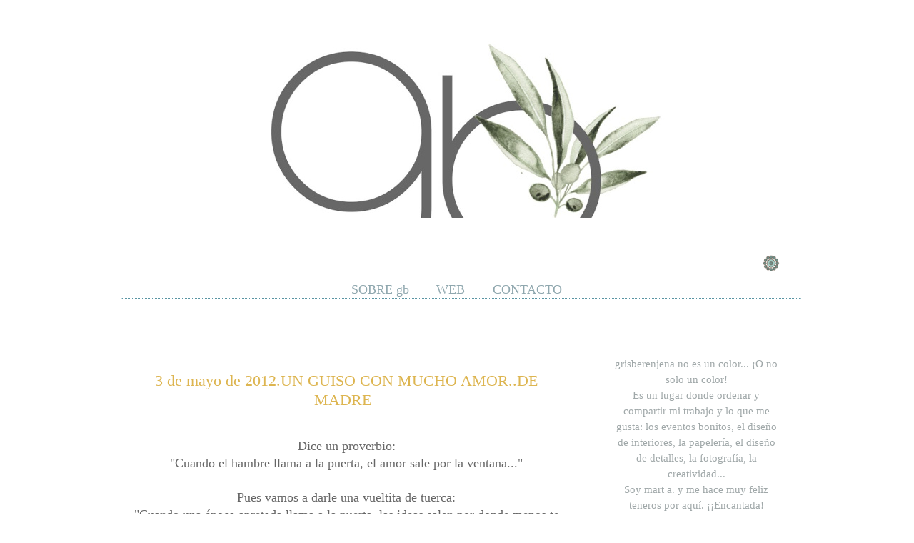

--- FILE ---
content_type: text/html; charset=UTF-8
request_url: https://grisberenjena.blogspot.com/2012/05/3-de-mayo-de-2012un-guiso-con-mucho.html
body_size: 16128
content:
<!DOCTYPE html>
<html dir='ltr' xmlns='http://www.w3.org/1999/xhtml' xmlns:b='http://www.google.com/2005/gml/b' xmlns:data='http://www.google.com/2005/gml/data' xmlns:expr='http://www.google.com/2005/gml/expr'>
<head>
<link href='https://www.blogger.com/static/v1/widgets/2944754296-widget_css_bundle.css' rel='stylesheet' type='text/css'/>
<meta content='a5e85ecb14232186a2d1204cae093cbe' name='p:domain_verify'/>
<meta content='text/html; charset=UTF-8' http-equiv='Content-Type'/>
<meta content='blogger' name='generator'/>
<link href='https://grisberenjena.blogspot.com/favicon.ico' rel='icon' type='image/x-icon'/>
<link href='https://grisberenjena.blogspot.com/2012/05/3-de-mayo-de-2012un-guiso-con-mucho.html' rel='canonical'/>
<link rel="alternate" type="application/atom+xml" title="grisberenjena - Atom" href="https://grisberenjena.blogspot.com/feeds/posts/default" />
<link rel="alternate" type="application/rss+xml" title="grisberenjena - RSS" href="https://grisberenjena.blogspot.com/feeds/posts/default?alt=rss" />
<link rel="service.post" type="application/atom+xml" title="grisberenjena - Atom" href="https://www.blogger.com/feeds/5730462105262784273/posts/default" />

<link rel="alternate" type="application/atom+xml" title="grisberenjena - Atom" href="https://grisberenjena.blogspot.com/feeds/8467476708160501132/comments/default" />
<!--Can't find substitution for tag [blog.ieCssRetrofitLinks]-->
<link href='https://blogger.googleusercontent.com/img/b/R29vZ2xl/AVvXsEjTE4YQPwtkA1k25MDmLpjN0vTcfBgu494Je0cS04kymrdhbXPWqDqmF1hIzuunLSPpQkpqxYc5IAbtsOhuffrZRTk0wkeBBguO4MEASI-dk-gcTtW7z03pWITTryAz_Hp71LQX5AiJkP04/s1600/P4291811.JPG' rel='image_src'/>
<meta content='https://grisberenjena.blogspot.com/2012/05/3-de-mayo-de-2012un-guiso-con-mucho.html' property='og:url'/>
<meta content='3 de mayo de 2012.UN GUISO CON MUCHO AMOR..DE MADRE' property='og:title'/>
<meta content='Blog de diseño y decoración de eventos, papelería y detalles' property='og:description'/>
<meta content='https://blogger.googleusercontent.com/img/b/R29vZ2xl/AVvXsEjTE4YQPwtkA1k25MDmLpjN0vTcfBgu494Je0cS04kymrdhbXPWqDqmF1hIzuunLSPpQkpqxYc5IAbtsOhuffrZRTk0wkeBBguO4MEASI-dk-gcTtW7z03pWITTryAz_Hp71LQX5AiJkP04/w1200-h630-p-k-no-nu/P4291811.JPG' property='og:image'/>
<title>gris berenjena</title>
<style id='page-skin-1' type='text/css'><!--
/*
-----------------------------------------------
----------------------------------------------- */
#navbar-iframe {
display: none !important;
}
body, .body-fauxcolumn-outer {
background:url();
width: 1000px;
color: #424242;
font-size: 14px;
font-family: century Gothic,century Gothic;
margin: 0 auto 0;
padding: 0;
}
#wrap {
background: #fff;
width: 940px;
margin: 50px auto 10px;
padding: 0;
position: relative;
}
a, a:visited {
color: #424242;
text-decoration: none;
}
a:hover {
color: #610B5E;
text-decoration: underline;
}
a img {
border-width: 0;
}
#header {
background:url();
width: 950px;
height:255px;
color: #220A29;
font-size:11px;
margin: 0;
padding: 0;
overflow: hidden;
}
#header-inner {
background-position: center !important;
width: 100% !important;
text-align: center;
}
#header-inner img {
margin: auto;
}
#header h1{
text-align: center;
color:#4D1330;
font-size:60px;
font-family: Century Gothic,Century Gothic;
font-weight: normal;
margin: 0;
padding: 120px 0 0 200px;
text-decoration: none;
}
#header h1 a, #header h1 a:visited {
color: #2A0A1B;
font-size: 0px;
font-family: century Gothic,century Gothic;
font-weight: normal;
margin: 0;
padding: 0;
text-decoration: none;
}
#header h1 a:hover {
color: #3B0B24;
text-decoration: none;
}
#header h3 {
color: #2A0A1B;
font-size: 16px;
font-family: century gothic,century Gothic;
font-weight: normal;
margin: 0;
padding: 0;
}
#header p {
color: #3B03B4;
padding: 0 0 5px 20px;
margin: 0;
line-height: 20px;
}
.headerleft {
width: 460px;
float: left;
font-size: 14px;
margin: 0;
padding: 0;
}
.headerleft a img {
border: none;
margin: 0;
padding: 0;
}
.headerright {
width: 486px;
float: right;
margin: 0;
padding: 18px 0 0;
font-weight: bold;
}
.headerright a img {
margin: 0 0 3px;
padding: 0;
}
#header .description {
color: #848484;
font-size: 20px;
font-family: century Gothic,century Gothic;
font-weight: normal;
margin-left: 800px;
padding: 0;
}
#NavbarMenu {
background: no-repeat top;
width: 950px;
height: 39px;
font-size: 12px;
font-family:  century gothic,century Gothic;
font-variant:small-caps;
color: #FFF;
font-weight: bold;
margin: 0;
padding: 0;
}
#NavbarMenuleft {
width: 680px;
float: left;
margin: 0;
padding: 0;
}
#NavbarMenuright {
width: 280px;
font-size: 11px;
float: right;
margin: 0;
padding: 0px 0 0;
}
#nav {
margin: 0;
padding: 0px;
}
#nav ul {
float: left;
list-style: none;
margin: 0;
padding: 0;
}
#nav li {
list-style: none;
margin: 0;
padding: 0;
}
#nav li a, #nav li a:link, #nav li a:visited {
color: #FFF;
display: block;
font-size: 16px;
font-family: century gothic,century Gothic;
font-variant:small-caps;
font-weight: normal;
margin: 0;
padding: 15px 15px 8px;
}
#nav li a:hover, #nav li a:active {
color: #FFF;
margin: 0;
padding: 9px 15px 8px;
text-decoration: none;
}
#nav li {
float: left;
padding: 0;
}
#search {
height:28px;
width:auto;
width:250px;
float:right;
padding-top:10px;
}
#search form {
margin: 0;
padding: 0;
}
#search fieldset {
margin: 0;
padding: 0;
border: none;
}
#search p {
margin: 0;
font-size: 85%;
}
#s {
margin-left:5px;
float: left;
width:150px;
padding: 4px 7px;
border:1px solid #fff;
font: century Gothic,Century Gothic;
color:#422108;
}
#searchsubmit {
margin-right:25px;
float: right;
margin-top: 0px;
background: url(https://blogger.googleusercontent.com/img/b/R29vZ2xl/AVvXsEif-h6OTpWnK5XqJGJHjHT7wLLNkfmYh2W8uoUqcOnUXbxxGQP9SzETB2NW-tof56Jox2_vfxjbLcv4rmTOANFa73Zx4UMPmsveGrLiiWHCo9_oSvyXJOaUMeUxpzHMvI_jfofftFsVzHg/s1600/search-1.png) no-repeat;
border: none;
font: poiret one;
color: 8FA7AE;
width:47px;
height:33px;
line-height:24px
}
#outer-wrapper {
width: 990px;
margin: 0 auto 0;
padding: 10px 0 0;
line-height: 20px;
}
#main-wrapper {
float: left;
width: 600px;
margin: 0;
padding: 0 0 10px;
}
#sidebar-wrapper {
float: right;
width: 290px;
margin: 0;
padding: 0 10px 10px;
display: inline;
}
#midsidebar-wrapper {
width: 320px;
float: right;
overflow: hidden;
}
#lsidebar {
float: left;
width: 150px;
margin: 0;
padding: 10px 10px 0;
display: inline;
}
#rsidebar {
float: right;
width: 120px;
margin: 0;
padding: 10px 10px 0;
display: inline;
}
h2.date-header {
margin: 1.5em 0 .5em;
display: none;
}
.post {
background:url() top left no-repeat;
font-family: century Gothic,century Gothic;
float: left;
width: 630px;
margin: 0 0 0px;
padding: 0px;
}
.post h3 {
color: #585858;
font-size: 0px;
font-family: century Gothic,century Gothic;
font-weight: normal;
margin: 0 0 0px;
padding: 25px 0px 0px 0px;
border-bottom:1px  #A5CCC3;
}
h3.post-title {
text-align: center;
margin: 0;
font: $(post.title.font);
}
.post h3 a, #content h1 a:visited {
color: #DDB550;
font-size: 22px;
font-family: poiret one;
font-weight: ligther;
margin: 0px 0 0px;
padding: 10px 10px 10px 0px;
}
.post h3 a:hover {
color: #5894A3;
text-decoration: none;
}
.post-body {
margin: 1em 0 .75em;
line-height: 1.6em;
border-bottom:1px dashed #A5CCC3;
}
.post-body blockquote {
line-height: 1em;
}
.comment-link {
color:#8FA7AE;
margin-left: .6em;
}
.post img {
padding: 0px;
}
.post blockquote {
margin: 10px;
padding: 0px 10px 45px 15px;
color:#60A3B4;
}
.post blockquote p {
margin: 0;
padding: 0 0 0px;
}
.comments {
background: #FFF ;
color:#8FA7AE;
float: left;
width: 590px;
margin: 0 0 10px;
padding: 10px;
}
#comments h4 {
color:#8FA7AE;
font-size: 22px;
font-family: century Gothic,century Gothic;
font-weight: normal;
margin: 0 0 20px;
padding: 10px 0 0;
}
#comments-block {
color:#8FA7AE;
width: 580px;
float: left;
padding: 0;
margin: 0;
}
#comments-block .comment-author {
border-top: 0.5px solid #240B3B;
color:#8FA7AE;
margin: 1em 0;
font-weight: bold;
padding-top:10px;
}
#comments-block .comment-body {
color:#8FA7AE;
margin: .25em 0 10px;
padding-left: 20px;
}
#comments-block .comment-footer {
color:#8FA7AE;
margin: -.25em 0 2em;
line-height: 1.4em;
text-transform: uppercase;
letter-spacing: .1em;
}
#comments-block .comment-body p {
color:#8FA7AE;
margin: 0 0 .75em;
}
.deleted-comment {
font-style: italic;
color:#8FA7AE;
}
#blog-pager-newer-link {
color:#8FA7AE;
float: left;
}
#blog-pager-older-link {
color:#8FA7AE;
float: right;
}
#blog-pager {
color:#8FA7AE;
clear:both;
text-align: center;
}
.feed-links {
color:#8FA7AE;
clear: both;
line-height: 2.5em;
}
.sidebar {
color: #A0A8A9;
text-align: justify;
font-size: 15px;
font-family: poiret one;
line-height: 1.5em;
}
.sidebar h2, .rsidebar h2, .lsidebar h2 {
border-bottom: 1px dotted #DDB550;
background:#ffffff;
color:#5894A3;
font-size: 18px;
font-family:poiret one ;
font-weight: lighter;
text-align: center;
margin: 20 0 0px;;
padding-left: 3px;
padding-top: 3px;
padding-bottom: 3px;}
}
#sidebar p {
margin: 0;
padding: 0 0 0 0px;
}
#sidebar a img {
border: none;
margin: 0;
padding: 0;
}
.sidebar ul, .rsidebar ul, .lsidebar ul {
list-style-type: none;
margin: 0;
padding: 0;
}
.sidebar ul li, .rsidebar ul li, .lsidebar ul li {
list-style-type: none;
margin: 0 0 5px;
padding-left: 20px;
}
.sidebar .widget {
float: left;
width: 230px;
margin: 0 0 10px;
padding: 10px;
}
.sidebar .widget, .main .widget {
margin: 0 0 0em;
padding: 0 0 0em;
}
.main .Blog {
border-bottom-width: 0;
}
#footer {
width: 960px;
clear: both;
margin: 0 auto;
padding-top: 15px;
line-height: 1.6em;
text-transform: uppercase;
letter-spacing: .1em;
text-align: center;
}
#credits {
background:#eccc7b url(https://blogger.googleusercontent.com/img/b/R29vZ2xl/AVvXsEhek_aUshyxkzyXcg05UCqJPZbTM9JcRFRfpMubKyju7kmJT7yH6IRcGmZ7sHQwHVoYIXCPc0qeY8PIP5h4ujeXZqRICO5756N9tqhLbdsHhvkgIZ7rTeRbNYROanRNJW6wYHM6o3E4lq0/s1600/footer.jpg) no-repeat;
width: 960px;
height:77px;
margin: 0;
padding: 0;
text-align: center;
}
#credits p {
color: #fff;
font-size: 11px;
font-family: century Gothic,century Gothic;
margin: 0;
padding-top: 55px;
}
#credits a, #footer a:visited {
color: #4A3424;
text-decoration: none;
}
#credits a:hover {
color: #4A3424;
text-decoration: underline;
}
/* Menú de páginas
----------------------------------------------- */
#PageList1 {
width: 96%;
border: 1px solid #ffffff ;
border-bottom: 1px dotted #5894A3;
background-color: #ffffff;
margin-bottom: 80px;
}
PageList {text-align:center !important;}
.PageList li {display:inline !important; float:none !important;}
#PageList1 ul li a {
color: #8FA7AE;
text-decoration: none;
font-size: 18px;
font-family:Jonah_DEMO;
font-weight: lighter;
padding-right: 3px;
background: transparent
}
.Image {
text-align:center;
}
.sidebar .widget {
text-align: center;
margin:0 0 1.7em;
padding:0;
}
#Text1 .widget-content{
color: #0b3861;
background: #ffffff;
font-family: Century Gothic;
font-size: 12px;
text-transform: none;
}
#Text4 .widget-content{
color: #0B4C5F;
background: #ffffff;
font-family: Century Gothic;
font-size: 12px;
text-transform: lowercase;
}
h3.post-title {
color:$(post.title.color);
}
h3.post-title a, h3.post-title a:visited {
color:$(post.title.link.color);
}
h3.post-title a:hover {
color:$(post.title.hover.color);
}

--></style>
<link href='https://www.blogger.com/dyn-css/authorization.css?targetBlogID=5730462105262784273&amp;zx=f3883b77-fd81-476d-85c1-16af73bd887b' media='none' onload='if(media!=&#39;all&#39;)media=&#39;all&#39;' rel='stylesheet'/><noscript><link href='https://www.blogger.com/dyn-css/authorization.css?targetBlogID=5730462105262784273&amp;zx=f3883b77-fd81-476d-85c1-16af73bd887b' rel='stylesheet'/></noscript>
<meta name='google-adsense-platform-account' content='ca-host-pub-1556223355139109'/>
<meta name='google-adsense-platform-domain' content='blogspot.com'/>

</head>
<link href='/images/mifavicon.png' rel='icon' type='image/png'/>
<body>
<div class='navbar no-items section' id='navbar'>
</div>
<div id='wrap'>
<div id='header'>
<div class='headerleft'>
<div class='header section' id='header'><div class='widget Header' data-version='1' id='Header1'>
<div id='header-inner'>
<a href='https://grisberenjena.blogspot.com/' style='display: block'>
<img alt='grisberenjena' height='441px; ' id='Header1_headerimg' src='https://blogger.googleusercontent.com/img/a/AVvXsEgfGEqSO2-EeuAUeJyoc9qMDJ3XDJ398oXbZ8lN8ISOBMDCE_acI_NGG3Z3-LwzY2UTvTi1I2RpknMKphp_9f8_xHK-ZTecEX3rpUyau6hKsZN_T59WWomYEKyu2mUNFXeTiphfk-bdYoOG0XR9oULn0xEs5ze2wzdFNpYVgVkqlrcoqqrDdlJvhx9wDEA=s581' style='display: block' width='581px; '/>
</a>
</div>
</div></div>
</div>
<div class='headerright'>
</div>
</div>
<div id='NavbarMenu'>
<div id='NavbarMenuleft'>
<ul id='nav'>
<li><a href='https://grisberenjena.blogspot.com/'>Home</a></li>
<li><a href='https://grisberenjena.blogspot.com/feeds/posts/default'>Posts RSS</a></li>
<li><a href='https://grisberenjena.blogspot.com/feeds/comments/default'>Comments RSS</a></li>
<li><a href='#'>Edit</a></li>
</ul>
</div>
<div id='NavbarMenuright'>
<div id='search'>
<form action='/search' id='searchform' method='get'>
<input id='s' name='q' type='text' value=''/>
<input id='searchsubmit' type='submit' value=''/>
</form>
</div>
</div>
</div>
<div style='clear:both;'></div>
<div id='outer-wrapper'><div id='wrap2'>
<div id='content-wrapper'>
<div id='crosscol-wrapper' style='text-align:center'>
<div class='crosscol section' id='crosscol'><div class='widget PageList' data-version='1' id='PageList1'>
<div class='widget-content'>
<ul>
<li>
<a href='https://grisberenjena.blogspot.com/p/soy.html'>SOBRE gb</a>
</li>
<li>
<a href='http://www.grisberenjena.com/'>WEB</a>
</li>
<li>
<a href='https://grisberenjena.blogspot.com/p/contacto.html'>CONTACTO</a>
</li>
</ul>
<div class='clear'></div>
</div>
</div></div>
</div>
<div id='main-wrapper'>
<div class='main section' id='main'><div class='widget Blog' data-version='1' id='Blog1'>
<div class='blog-posts hfeed'>
<!--Can't find substitution for tag [adStart]-->
<h2 class='date-header'>jueves, 3 de mayo de 2012</h2>
<div class='post hentry uncustomized-post-template'>
<a name='8467476708160501132'></a>
<h3 class='post-title entry-title'>
<a href='https://grisberenjena.blogspot.com/2012/05/3-de-mayo-de-2012un-guiso-con-mucho.html'>3 de mayo de 2012.UN GUISO CON MUCHO AMOR..DE MADRE</a>
</h3>
<div class='post-header-line-1'></div>
<div class='post-body entry-content'>
<div class="separator" style="clear: both; text-align: center;">
</div>
<div style="text-align: center;">
<br /></div>
<div style="text-align: center;">
<span style="color: #666666; font-family: inherit; font-size: large;">Dice un proverbio:</span></div>
<div style="text-align: center;">
<span style="color: #666666; font-family: inherit; font-size: large;">"Cuando el hambre llama a la puerta, el amor sale por la ventana..."</span></div>
<div style="text-align: center;">
<span style="color: #666666; font-family: inherit; font-size: large;"><br /></span></div>
<div style="text-align: center;">
<span style="color: #666666; font-family: inherit; font-size: large;">Pues vamos a darle una vueltita de tuerca:</span></div>
<div style="text-align: center;">
<span style="color: #666666; font-family: inherit; font-size: large;">"Cuando una época apretada llama a la puerta, las ideas salen por donde menos te esperas..."</span></div>
<div style="text-align: center;">
<span style="color: #666666; font-family: inherit; font-size: large;"><br /></span></div>
<div style="text-align: center;">
<span style="color: #666666; font-family: inherit; font-size: large;"><br /></span></div>
<div style="text-align: center;">
<span style="color: #666666; font-family: inherit; font-size: large;">Pues que viene el día de la madre, y una vez más no depende tanto del bolsillo.</span></div>
<div style="text-align: center;">
<span style="color: #666666; font-family: inherit; font-size: large;">Depende del éspiritu y de las ganas.</span></div>
<div style="text-align: center;">
<span style="color: #666666; font-family: inherit; font-size: large;"><br /></span></div>
<div style="text-align: center;">
<span style="color: #666666; font-family: inherit; font-size: large;">Y está claro.</span></div>
<div style="text-align: center;">
<span style="color: #666666; font-family: inherit; font-size: large;"><br /></span></div>
<div style="text-align: center;">
<span style="color: #666666; font-family: inherit; font-size: large;">Otro proverbio:</span></div>
<div style="text-align: center;">
<span style="color: #666666; font-family: inherit; font-size: large;"><br /></span></div>
<div style="text-align: center;">
<span style="color: #666666; font-family: inherit; font-size: large;">"El que regala perfume es porque no piensa en lentejas..."</span></div>
<div style="text-align: center;">
<span style="color: #666666; font-family: inherit; font-size: large;"><br /></span></div>
<div style="text-align: center;">
<span style="color: #666666; font-family: inherit; font-size: large;">Por ejemplo...</span></div>
<div style="text-align: center;">
<br /></div>
<div style="text-align: center;">
&nbsp;<img src="https://blogger.googleusercontent.com/img/b/R29vZ2xl/AVvXsEjTE4YQPwtkA1k25MDmLpjN0vTcfBgu494Je0cS04kymrdhbXPWqDqmF1hIzuunLSPpQkpqxYc5IAbtsOhuffrZRTk0wkeBBguO4MEASI-dk-gcTtW7z03pWITTryAz_Hp71LQX5AiJkP04/s1600/P4291811.JPG" /></div>
<div style="text-align: center;">

</div>
<div style="text-align: center;">
<img src="https://blogger.googleusercontent.com/img/b/R29vZ2xl/AVvXsEjbD774ucLpDK6k7Sp7FAWgTC3x9PhrWbWDpd9eqSzW2FFolwbhmV64BeDpTGp_0ZiqZVQwLNlSuP-dTzmO5w2Kl3sW7eHAzKcrxA89oYRW9KaY4rVTbMpgG7nDTvNGWDb9_nWQMFoD-srZ/s320/P4291788.JPG" /><img src="https://blogger.googleusercontent.com/img/b/R29vZ2xl/AVvXsEgO0ZuDem_urBXYOqTKMmZFxazZr0-rk4zaZtQsmWEJsc0OX2xdbF6Eokuo7BHlWI2wSE7xNKIt-T28sX-WQWn0ASHI-LpE7w11alYuN4psZBmbF2hJpjqt2yHtqbjN9LZpeONW1HIdCy3w/s320/P4291791.JPG" /><br />
<img src="https://blogger.googleusercontent.com/img/b/R29vZ2xl/AVvXsEijd8rpElPkNp7q8-LC_Z1M2ou-LK0Irczin8euWzHOhUorJ-PeMzZRW9JxOCwQj-yOLhdaI0NR9CMDKWQLF7g7YgrjAIspHjg3xsyfsIfmGG1aAQ_wh1OM4FMWypuXxei_EdbAn5DhTTT2/s1600/P4291808.JPG" />
</div>
<div class="separator" style="clear: both; text-align: center;">
<img height="320" src="https://blogger.googleusercontent.com/img/b/R29vZ2xl/AVvXsEjLO_bhZb3jM8vAh9vCMhwjEJUPeieNFq5I0Jcj8b2dbB2y6TqOUKH7iGATNicriEzAqDSVi30OZPQeb9rBgVc10pJerjRZ8p-0BwZh_FFT7za_8xXNOX1IGSioj8q0XR35Qj0rDHTnBMRU/s320/P4291806.JPG" width="240" /><img src="https://blogger.googleusercontent.com/img/b/R29vZ2xl/AVvXsEgT27hefn8mMDKteKnt3jC6CDbchyQ9xT0C6r8LSuGFv-zu_4DpQsm-IGP0aTeySrmwNfmqqp8N-NaclQ3qzh8rJmaPWuXlwyCenaxHrKe04tUWb-vlVjqh3CioLmMhJXN6xknWHftf5rOd/s320/P4291789.JPG" /></div>
<div class="separator" style="clear: both; text-align: center;">
<img src="https://blogger.googleusercontent.com/img/b/R29vZ2xl/AVvXsEgEiawWsdUfNeeo2kc564Nh8AbZqglQY-dIKBPTMUittNYQxWJABrzgH5XijWwCTtJzyZ3WIHKsZAUPTEk24BHqbakhS0rW0wCxFXssTrmsCNJ8KCWi-_TeDEjSJ8LCbDQQx5CLlONzmMRC/s640/P4291792.JPG" /></div>
<div class="separator" style="clear: both; text-align: center;">
<img src="https://blogger.googleusercontent.com/img/b/R29vZ2xl/AVvXsEhC3tkFy_QfAqykZl8W-AzbctRTA3AtLyjSQJIFfekwn5rNRpM95_6ZDe0IRbNHFmSvQTeLmtmnRD1b1mPIhBPdyNQe060SyrCzpENc1lsa2iwkVGppvO7U85uQOrtcc12wI-vV4YColB2F/s320/P4291798.JPG" /><img src="https://blogger.googleusercontent.com/img/b/R29vZ2xl/AVvXsEhqi_-A4xy3wmsADldSyyVzh7Z879XGw2-C2qgklbGN1LoiqqvezNLNwzdqOZB7T0obj-_6Z9WX0BgrMh8acF4KCkJ86VAsYUTDb-ECeoL75R25m8NX2sDtQDnMHQOB_IYqda5qEZFFE-L5/s320/P4291805.JPG" /></div>
<div class="separator" style="clear: both; text-align: center;">
<img height="640" src="https://blogger.googleusercontent.com/img/b/R29vZ2xl/AVvXsEhiIYw9L2rklR-f4X3w2J_NQyQrqZYhBLb2-pBHG53UzatLjjdQetNnvFI9v3bMb6FrRsiaWDyhZFiQxZwLvEeLPq8h8uxpS8Mc8gh5iK4VPsEaj6wYvDWFfuWEPf_kQBi3_NZJl054wzXn/s640/P4291781.JPG" width="480" />
</div>
<div class="separator" style="clear: both; text-align: center;">
<a href="https://blogger.googleusercontent.com/img/b/R29vZ2xl/AVvXsEgLhyNm7ijgWwxM1xUM-FW3Fii6QKiuziWk56rXbzpNvuIkogsyhv_XiQ8bSbtrV48bjFtMpGmSUFjSMc-cBFIfbFu8RepNnn9U2-L1DJhKb-NHK8HCKTkxndSa1JeRqdsDM89Xxl0TJ5F_/s1600/P4291787.JPG" imageanchor="1" style="margin-left: 1em; margin-right: 1em;"><img border="0" src="https://blogger.googleusercontent.com/img/b/R29vZ2xl/AVvXsEgLhyNm7ijgWwxM1xUM-FW3Fii6QKiuziWk56rXbzpNvuIkogsyhv_XiQ8bSbtrV48bjFtMpGmSUFjSMc-cBFIfbFu8RepNnn9U2-L1DJhKb-NHK8HCKTkxndSa1JeRqdsDM89Xxl0TJ5F_/s1600/P4291787.JPG" /></a></div>
<div class="separator" style="clear: both; text-align: center;">
<br /></div>
<div class="separator" style="clear: both; text-align: center;">
<span style="color: #666666;">(este paquetito lo preparamos mi amiga marta m. y yo para un buen amigo.</span></div>
<div class="separator" style="clear: both; text-align: center;">
<span style="color: #666666;">Se puede aplicar a otros ámbitos.</span></div>
<div class="separator" style="clear: both; text-align: center;">
<span style="color: #666666;">Aplicarse.)</span></div>
<div class="separator" style="clear: both; text-align: center;">
<span style="color: #666666;"><br /></span></div>
<div class="separator" style="clear: both; text-align: center;">
<span style="color: #444444; font-family: Verdana, sans-serif; font-size: large;">mart a.</span></div>
<div class="separator" style="clear: both; text-align: center;">
<br /></div>
<div class="separator" style="clear: both; text-align: center;">
<br /></div>
<div class="separator" style="clear: both; text-align: center;">
</div>
<br />
<div class="separator" style="clear: both; text-align: center;">
</div>
<div class="separator" style="clear: both; text-align: center;">
<br /></div>
<br />
<div style='clear: both;'></div>
</div>
<div class='post-footer'>
<div class='post-footer-line post-footer-line-1'>
<span class='post-author vcard'>
Posted by
<span class='fn'>mart a. grisberenjena</span>
</span>
<span class='post-timestamp'>
at
<a class='timestamp-link' href='https://grisberenjena.blogspot.com/2012/05/3-de-mayo-de-2012un-guiso-con-mucho.html' rel='bookmark' title='permanent link'><abbr class='published' title='2012-05-03T11:06:00+02:00'>11:06</abbr></a>
</span>
<span class='reaction-buttons'>
</span>
<span class='star-ratings'>
</span>
<span class='post-comment-link'>
</span>
<span class='post-backlinks post-comment-link'>
</span>
<span class='post-icons'>
<span class='item-action'>
<a href='https://www.blogger.com/email-post/5730462105262784273/8467476708160501132' title='Enviar entrada por correo electrónico'>
<img alt="" class="icon-action" height="13" src="//www.blogger.com/img/icon18_email.gif" width="18">
</a>
</span>
</span>
</div>
<div class='post-footer-line post-footer-line-2'>
<span class='post-labels'>
Labels:
<a href='https://grisberenjena.blogspot.com/search/label/Berenjenale*S' rel='tag'>Berenjenale*S</a>,
<a href='https://grisberenjena.blogspot.com/search/label/Cosas%20que%20me%20gustan' rel='tag'>Cosas que me gustan</a>,
<a href='https://grisberenjena.blogspot.com/search/label/Crafti*S' rel='tag'>Crafti*S</a>,
<a href='https://grisberenjena.blogspot.com/search/label/kits%20gris%20berenjena' rel='tag'>kits gris berenjena</a>,
<a href='https://grisberenjena.blogspot.com/search/label/mis%20fotograf%C3%ADas.' rel='tag'>mis fotografías.</a>,
<a href='https://grisberenjena.blogspot.com/search/label/refranes' rel='tag'>refranes</a>
</span>
</div>
<div class='post-footer-line post-footer-line-3'>
<span class='post-location'>
</span>
</div>
</div>
</div>
<div class='comments' id='comments'>
<a name='comments'></a>
<h4>
9
comments:
        
</h4>
<dl id='comments-block'>
<dt class='comment-author ' id='c7871000706097221396'>
<a name='c7871000706097221396'></a>
<a href='https://www.blogger.com/profile/13726956463862066152' rel='nofollow'>Oltra Bitácora</a>
dijo...
</dt>
<dd class='comment-body'>
<p>Q gracioso hija! Tienes unas ocurrencias geniales</p>
</dd>
<dd class='comment-footer'>
<span class='comment-timestamp'>
<a href='https://grisberenjena.blogspot.com/2012/05/3-de-mayo-de-2012un-guiso-con-mucho.html?showComment=1336041903072#c7871000706097221396' title='comment permalink'>
3 de mayo de 2012 a las 12:45
</a>
<span class='item-control blog-admin pid-120171071'>
<a href='https://www.blogger.com/comment/delete/5730462105262784273/7871000706097221396' title='Eliminar comentario'>
<img src="//www.blogger.com/img/icon_delete13.gif">
</a>
</span>
</span>
</dd>
<dt class='comment-author ' id='c4496679325364502161'>
<a name='c4496679325364502161'></a>
<a href='https://www.blogger.com/profile/00028426679841156935' rel='nofollow'>minina loves</a>
dijo...
</dt>
<dd class='comment-body'>
<p>Estás hecha una artista&#161;&#161;&#161;</p>
</dd>
<dd class='comment-footer'>
<span class='comment-timestamp'>
<a href='https://grisberenjena.blogspot.com/2012/05/3-de-mayo-de-2012un-guiso-con-mucho.html?showComment=1336062540840#c4496679325364502161' title='comment permalink'>
3 de mayo de 2012 a las 18:29
</a>
<span class='item-control blog-admin pid-1546488920'>
<a href='https://www.blogger.com/comment/delete/5730462105262784273/4496679325364502161' title='Eliminar comentario'>
<img src="//www.blogger.com/img/icon_delete13.gif">
</a>
</span>
</span>
</dd>
<dt class='comment-author ' id='c2893311236124408893'>
<a name='c2893311236124408893'></a>
<a href='https://www.blogger.com/profile/17423151420161192522' rel='nofollow'>Bea</a>
dijo...
</dt>
<dd class='comment-body'>
<p>Es un detalle precioso!!!!!!!<br />Besos<br />Bea...con mucho amor</p>
</dd>
<dd class='comment-footer'>
<span class='comment-timestamp'>
<a href='https://grisberenjena.blogspot.com/2012/05/3-de-mayo-de-2012un-guiso-con-mucho.html?showComment=1336067639483#c2893311236124408893' title='comment permalink'>
3 de mayo de 2012 a las 19:53
</a>
<span class='item-control blog-admin pid-902482107'>
<a href='https://www.blogger.com/comment/delete/5730462105262784273/2893311236124408893' title='Eliminar comentario'>
<img src="//www.blogger.com/img/icon_delete13.gif">
</a>
</span>
</span>
</dd>
<dt class='comment-author ' id='c954048710772585177'>
<a name='c954048710772585177'></a>
<a href='https://www.blogger.com/profile/02218908666909380945' rel='nofollow'>Luisa Morón</a>
dijo...
</dt>
<dd class='comment-body'>
<p>me gusta este detalle.  Genial. Bss</p>
</dd>
<dd class='comment-footer'>
<span class='comment-timestamp'>
<a href='https://grisberenjena.blogspot.com/2012/05/3-de-mayo-de-2012un-guiso-con-mucho.html?showComment=1336070274669#c954048710772585177' title='comment permalink'>
3 de mayo de 2012 a las 20:37
</a>
<span class='item-control blog-admin pid-1393760771'>
<a href='https://www.blogger.com/comment/delete/5730462105262784273/954048710772585177' title='Eliminar comentario'>
<img src="//www.blogger.com/img/icon_delete13.gif">
</a>
</span>
</span>
</dd>
<dt class='comment-author ' id='c5437667228774572079'>
<a name='c5437667228774572079'></a>
Anónimo
dijo...
</dt>
<dd class='comment-body'>
<p>bueno, bonito y barato, ... las tres cualidades perfectas para un regalo en tiempos de crisis... hasta algo romántico si lo miras bien , pues a los hombres se les conquista con el estómago...habrá que probar..<br /><br />Puchy</p>
</dd>
<dd class='comment-footer'>
<span class='comment-timestamp'>
<a href='https://grisberenjena.blogspot.com/2012/05/3-de-mayo-de-2012un-guiso-con-mucho.html?showComment=1336077000677#c5437667228774572079' title='comment permalink'>
3 de mayo de 2012 a las 22:30
</a>
<span class='item-control blog-admin pid-1093943377'>
<a href='https://www.blogger.com/comment/delete/5730462105262784273/5437667228774572079' title='Eliminar comentario'>
<img src="//www.blogger.com/img/icon_delete13.gif">
</a>
</span>
</span>
</dd>
<dt class='comment-author ' id='c2167076636578320161'>
<a name='c2167076636578320161'></a>
<a href='https://www.blogger.com/profile/10651100917788586513' rel='nofollow'>trendy children</a>
dijo...
</dt>
<dd class='comment-body'>
<p>Muy original... es que no importa el dinero que valga es el cariño, la intención ...</p>
</dd>
<dd class='comment-footer'>
<span class='comment-timestamp'>
<a href='https://grisberenjena.blogspot.com/2012/05/3-de-mayo-de-2012un-guiso-con-mucho.html?showComment=1336079136361#c2167076636578320161' title='comment permalink'>
3 de mayo de 2012 a las 23:05
</a>
<span class='item-control blog-admin pid-999219800'>
<a href='https://www.blogger.com/comment/delete/5730462105262784273/2167076636578320161' title='Eliminar comentario'>
<img src="//www.blogger.com/img/icon_delete13.gif">
</a>
</span>
</span>
</dd>
<dt class='comment-author ' id='c3580682977273495468'>
<a name='c3580682977273495468'></a>
<a href='https://www.blogger.com/profile/04666050841728408756' rel='nofollow'>Pilita en: Mis cositas y yo desde aquí...</a>
dijo...
</dt>
<dd class='comment-body'>
<p>Que genial la manera de presentar ese regalo, me encantoooo.<br />Cariños,<br />Pilita</p>
</dd>
<dd class='comment-footer'>
<span class='comment-timestamp'>
<a href='https://grisberenjena.blogspot.com/2012/05/3-de-mayo-de-2012un-guiso-con-mucho.html?showComment=1336083574544#c3580682977273495468' title='comment permalink'>
4 de mayo de 2012 a las 0:19
</a>
<span class='item-control blog-admin pid-759325770'>
<a href='https://www.blogger.com/comment/delete/5730462105262784273/3580682977273495468' title='Eliminar comentario'>
<img src="//www.blogger.com/img/icon_delete13.gif">
</a>
</span>
</span>
</dd>
<dt class='comment-author ' id='c5398698212245880182'>
<a name='c5398698212245880182'></a>
<a href='https://www.blogger.com/profile/17854678140178366125' rel='nofollow'>Cristina</a>
dijo...
</dt>
<dd class='comment-body'>
<p>&#161;Regalazo!<br />Es una idea genial ....mmmmm ....voy a pensar recetas ....<br />Oye &#191;Donde compras esa pajita que me ha encantado ?</p>
</dd>
<dd class='comment-footer'>
<span class='comment-timestamp'>
<a href='https://grisberenjena.blogspot.com/2012/05/3-de-mayo-de-2012un-guiso-con-mucho.html?showComment=1336087096994#c5398698212245880182' title='comment permalink'>
4 de mayo de 2012 a las 1:18
</a>
<span class='item-control blog-admin pid-1632945281'>
<a href='https://www.blogger.com/comment/delete/5730462105262784273/5398698212245880182' title='Eliminar comentario'>
<img src="//www.blogger.com/img/icon_delete13.gif">
</a>
</span>
</span>
</dd>
<dt class='comment-author ' id='c5348825868854655711'>
<a name='c5348825868854655711'></a>
<a href='https://www.blogger.com/profile/12753982163695161393' rel='nofollow'>Los viajes de Lucas</a>
dijo...
</dt>
<dd class='comment-body'>
<p>Un día estupenda y encima original. Como siempre como ese envoltorio tan ideal</p>
</dd>
<dd class='comment-footer'>
<span class='comment-timestamp'>
<a href='https://grisberenjena.blogspot.com/2012/05/3-de-mayo-de-2012un-guiso-con-mucho.html?showComment=1336122905136#c5348825868854655711' title='comment permalink'>
4 de mayo de 2012 a las 11:15
</a>
<span class='item-control blog-admin pid-1976711859'>
<a href='https://www.blogger.com/comment/delete/5730462105262784273/5348825868854655711' title='Eliminar comentario'>
<img src="//www.blogger.com/img/icon_delete13.gif">
</a>
</span>
</span>
</dd>
</dl>
<p class='comment-footer'>
<div class='comment-form'>
<a name='comment-form'></a>
<h4 id='comment-post-message'>Publicar un comentario</h4>
<p>habla ahora...</p>
<a href='https://www.blogger.com/comment/frame/5730462105262784273?po=8467476708160501132&hl=es&saa=85391&origin=https://grisberenjena.blogspot.com' id='comment-editor-src'></a>
<iframe allowtransparency='true' class='blogger-iframe-colorize blogger-comment-from-post' frameborder='0' height='275' id='comment-editor' name='comment-editor' scrolling='no' src='' width='100%'></iframe>
<!--Can't find substitution for tag [post.friendConnectJs]-->
<script src='https://www.blogger.com/static/v1/jsbin/1345082660-comment_from_post_iframe.js' type='text/javascript'></script>
<script type='text/javascript'>
      BLOG_CMT_createIframe('https://www.blogger.com/rpc_relay.html', '0');
    </script>
</div>
</p>
<div id='backlinks-container'>
<div id='Blog1_backlinks-container'>
</div>
</div>
</div>
<!--Can't find substitution for tag [adEnd]-->
</div>
<div class='blog-pager' id='blog-pager'>
<span id='blog-pager-newer-link'>
<a class='blog-pager-newer-link' href='https://grisberenjena.blogspot.com/2012/05/4-de-mayo-de-2012llamame.html' id='Blog1_blog-pager-newer-link' title='Entrada más reciente'>Entrada más reciente</a>
</span>
<span id='blog-pager-older-link'>
<a class='blog-pager-older-link' href='https://grisberenjena.blogspot.com/2012/04/30-de-abril-de-2012coulant-de-chocolate.html' id='Blog1_blog-pager-older-link' title='Entrada antigua'>Entrada antigua</a>
</span>
<a class='home-link' href='https://grisberenjena.blogspot.com/'>Inicio</a>
</div>
<div class='clear'></div>
<div class='post-feeds'>
<div class='feed-links'>
Suscribirse a:
<a class='feed-link' href='https://grisberenjena.blogspot.com/feeds/8467476708160501132/comments/default' target='_blank' type='application/atom+xml'>Enviar comentarios (Atom)</a>
</div>
</div>
</div></div>
</div>
<div id='midsidebar-wrapper'>
<div id='sidebar-wrapper'>
<div class='sidebar section' id='sidebar'><div class='widget Text' data-version='1' id='Text3'>
<div class='widget-content'>
<div>grisberenjena no es un color...
&#161;O no solo un color! </div><div><span =""  style="font-size:100%;">Es un lugar donde ordenar y compartir mi trabajo y lo que me gusta: los eventos bonitos, el diseño de interiores, la papelería, el diseño de detalles, la fotografía, la creatividad...</span></div><div><span =""  style="font-size:100%;">Soy mart a. </span><span =""  style="font-size:100%;">y me hace muy feliz teneros por aquí. &#161;</span><span =""  style="font-size:100%;">&#161;Encantada!</span></div>
</div>
<div class='clear'></div>
</div><div class='widget HTML' data-version='1' id='HTML1'>
<h2 class='title'>Instagram</h2>
<div class='widget-content'>
<!-- SnapWidget -->
<iframe src="https://snapwidget.com/embed/1015504" class="snapwidget-widget" allowtransparency="true" frameborder="0" scrolling="no" style="border:none; overflow:hidden;  width:230px; height:230px"></iframe>
</div>
<div class='clear'></div>
</div><div class='widget Image' data-version='1' id='Image3'>
<h2>.</h2>
<div class='widget-content'>
<img alt='.' height='320' id='Image3_img' src='https://blogger.googleusercontent.com/img/b/R29vZ2xl/AVvXsEjcBWn_zp3V7dLMbt3po-LMutsChzgxm5h19HW4xbKTi47yQDk5mfB37ptbNgy0QIFWaKZDlQRZ-Hwq3HhLzE-cPpD2Cd8YY0VCcWoFsdoPkgLHxSah_hDk5I1n9u-Y5BLpapbKgdiLlpU/s1600/mart+a.+grisberenjena+III.Banner+.jpg' width='230'/>
<br/>
</div>
<div class='clear'></div>
</div><div class='widget Image' data-version='1' id='Image4'>
<h2>sígueme</h2>
<div class='widget-content'>
<a href='http://pinterest.com/grisberenjena/'>
<img alt='sígueme' height='30' id='Image4_img' src='https://blogger.googleusercontent.com/img/b/R29vZ2xl/AVvXsEg5H-_WVEgAP8pK6iqHMiS554W1ZHjFxp6cOBaxoWD_mJHd5GYMNTnghFbDjz3OMb0mSm72QKqoi0dhoMp7NSKJbP-oVrvwzELDKEWGBMCPbGgM1qtvejmlHz0Do6TlusFpfq3OGwfyh4Y/s1600/Captura+de+pantalla+2016-12-31+a+la%2528s%2529+14.03.22.png' width='34'/>
</a>
<br/>
</div>
<div class='clear'></div>
</div><div class='widget Image' data-version='1' id='Image1'>
<h2>.</h2>
<div class='widget-content'>
<a href='https://www.facebook.com/gris.berenjena?fref=ts'>
<img alt='.' height='37' id='Image1_img' src='https://blogger.googleusercontent.com/img/b/R29vZ2xl/AVvXsEjqyjcLw_1BrM7KOMdK21WJTS7LuZinZva9eqyiqZbvIeYvvizvs4cUwYbOMwO7ga5WhlCPaAMzKj_uuUCwXW9X_rClPp66UKI53YnXLMhuhpYtsQcgryF_8BFB0z1HTvje2sStxF3wgZA/s1600/Captura+de+pantalla+2016-12-31+a+la%2528s%2529+14.02.14.png' width='41'/>
</a>
<br/>
</div>
<div class='clear'></div>
</div><div class='widget Image' data-version='1' id='Image6'>
<h2>.</h2>
<div class='widget-content'>
<a href='http://instagram.com/grisberenjena'>
<img alt='.' height='29' id='Image6_img' src='https://blogger.googleusercontent.com/img/b/R29vZ2xl/AVvXsEi63qj37WeKKMWtUWEmrOCbCfVQ_sAV48mTCk-j1HZWY0d0JY7MBYzwJjJHnYwR7BoU_WZZNnyHvD_wyLrwybGnNYVmU1hZPSGcluFIhyphenhyphenhblzh1GipslxjsAOSA5skGHWTyogyuArDTEYM/s1600/Captura+de+pantalla+2016-12-31+a+la%2528s%2529+14.02.54.png' width='30'/>
</a>
<br/>
</div>
<div class='clear'></div>
</div><div class='widget Image' data-version='1' id='Image10'>
<h2>.</h2>
<div class='widget-content'>
<a href='http://degrisberenjena.tumblr.com/'>
<img alt='.' height='41' id='Image10_img' src='https://blogger.googleusercontent.com/img/b/R29vZ2xl/AVvXsEjVuy_2_sgj6qN9o9D6TesAVZ8osm7IW4xN4TJnbhUJ_ozsBBWONKNv74CFwXGyBc-hEqR5Zn2Vw8aBN6kA3lrLbE8DAqA4W8EljBCKkAlTyHOYqmIYUV-EY3_90CRMOikYGaE4MhV2VJE/s1600/Captura+de+pantalla+2016-12-31+a+la%2528s%2529+14.09.28.png' width='41'/>
</a>
<br/>
</div>
<div class='clear'></div>
</div><div class='widget HTML' data-version='1' id='HTML3'>
<h2 class='title'>para pinterest "pin it"</h2>
<div class='widget-content'>
<a href='javascript:void(run_pinmarklet1())'><img src="https://blogger.googleusercontent.com/img/b/R29vZ2xl/AVvXsEiYGxWVuExUlJtmP60AF-mPAt-My8zFrphFMLur1iWWD2PkWalJPTKvSeqfSyoo4c_Ir3aqfuLCLjZLnAhp4ktQb5TmLBqjRUEgh9XKYuJUbYXXeQa-BAqRrRn-eIBgYmflMpT5atPAWY9Y/s1600/pinmask2.png" style='margin:0; padding:0; border:none;'/></a>
<script type='text/javascript'>
function run_pinmarklet1() {
  var e=document.createElement('script');
  e.setAttribute('type','text/javascript');
  e.setAttribute('charset','UTF-8');
  e.setAttribute('src','http://assets.pinterest.com/js/pinmarklet.js?r='+Math.random()*99999999);
  document.body.appendChild(e);
}
</script>
</div>
<div class='clear'></div>
</div><div class='widget BlogArchive' data-version='1' id='BlogArchive1'>
<h2>Archivo del blog</h2>
<div class='widget-content'>
<div id='ArchiveList'>
<div id='BlogArchive1_ArchiveList'>
<ul class='hierarchy'>
<li class='archivedate collapsed'>
<a class='toggle' href='javascript:void(0)'>
<span class='zippy'>

        &#9658;&#160;
      
</span>
</a>
<a class='post-count-link' href='https://grisberenjena.blogspot.com/2021/'>
2021
</a>
<span class='post-count' dir='ltr'>(1)</span>
<ul class='hierarchy'>
<li class='archivedate collapsed'>
<a class='toggle' href='javascript:void(0)'>
<span class='zippy'>

        &#9658;&#160;
      
</span>
</a>
<a class='post-count-link' href='https://grisberenjena.blogspot.com/2021/12/'>
diciembre
</a>
<span class='post-count' dir='ltr'>(1)</span>
</li>
</ul>
</li>
</ul>
<ul class='hierarchy'>
<li class='archivedate collapsed'>
<a class='toggle' href='javascript:void(0)'>
<span class='zippy'>

        &#9658;&#160;
      
</span>
</a>
<a class='post-count-link' href='https://grisberenjena.blogspot.com/2020/'>
2020
</a>
<span class='post-count' dir='ltr'>(1)</span>
<ul class='hierarchy'>
<li class='archivedate collapsed'>
<a class='toggle' href='javascript:void(0)'>
<span class='zippy'>

        &#9658;&#160;
      
</span>
</a>
<a class='post-count-link' href='https://grisberenjena.blogspot.com/2020/04/'>
abril
</a>
<span class='post-count' dir='ltr'>(1)</span>
</li>
</ul>
</li>
</ul>
<ul class='hierarchy'>
<li class='archivedate collapsed'>
<a class='toggle' href='javascript:void(0)'>
<span class='zippy'>

        &#9658;&#160;
      
</span>
</a>
<a class='post-count-link' href='https://grisberenjena.blogspot.com/2018/'>
2018
</a>
<span class='post-count' dir='ltr'>(1)</span>
<ul class='hierarchy'>
<li class='archivedate collapsed'>
<a class='toggle' href='javascript:void(0)'>
<span class='zippy'>

        &#9658;&#160;
      
</span>
</a>
<a class='post-count-link' href='https://grisberenjena.blogspot.com/2018/12/'>
diciembre
</a>
<span class='post-count' dir='ltr'>(1)</span>
</li>
</ul>
</li>
</ul>
<ul class='hierarchy'>
<li class='archivedate collapsed'>
<a class='toggle' href='javascript:void(0)'>
<span class='zippy'>

        &#9658;&#160;
      
</span>
</a>
<a class='post-count-link' href='https://grisberenjena.blogspot.com/2017/'>
2017
</a>
<span class='post-count' dir='ltr'>(4)</span>
<ul class='hierarchy'>
<li class='archivedate collapsed'>
<a class='toggle' href='javascript:void(0)'>
<span class='zippy'>

        &#9658;&#160;
      
</span>
</a>
<a class='post-count-link' href='https://grisberenjena.blogspot.com/2017/12/'>
diciembre
</a>
<span class='post-count' dir='ltr'>(1)</span>
</li>
</ul>
<ul class='hierarchy'>
<li class='archivedate collapsed'>
<a class='toggle' href='javascript:void(0)'>
<span class='zippy'>

        &#9658;&#160;
      
</span>
</a>
<a class='post-count-link' href='https://grisberenjena.blogspot.com/2017/03/'>
marzo
</a>
<span class='post-count' dir='ltr'>(1)</span>
</li>
</ul>
<ul class='hierarchy'>
<li class='archivedate collapsed'>
<a class='toggle' href='javascript:void(0)'>
<span class='zippy'>

        &#9658;&#160;
      
</span>
</a>
<a class='post-count-link' href='https://grisberenjena.blogspot.com/2017/01/'>
enero
</a>
<span class='post-count' dir='ltr'>(2)</span>
</li>
</ul>
</li>
</ul>
<ul class='hierarchy'>
<li class='archivedate collapsed'>
<a class='toggle' href='javascript:void(0)'>
<span class='zippy'>

        &#9658;&#160;
      
</span>
</a>
<a class='post-count-link' href='https://grisberenjena.blogspot.com/2016/'>
2016
</a>
<span class='post-count' dir='ltr'>(6)</span>
<ul class='hierarchy'>
<li class='archivedate collapsed'>
<a class='toggle' href='javascript:void(0)'>
<span class='zippy'>

        &#9658;&#160;
      
</span>
</a>
<a class='post-count-link' href='https://grisberenjena.blogspot.com/2016/12/'>
diciembre
</a>
<span class='post-count' dir='ltr'>(2)</span>
</li>
</ul>
<ul class='hierarchy'>
<li class='archivedate collapsed'>
<a class='toggle' href='javascript:void(0)'>
<span class='zippy'>

        &#9658;&#160;
      
</span>
</a>
<a class='post-count-link' href='https://grisberenjena.blogspot.com/2016/07/'>
julio
</a>
<span class='post-count' dir='ltr'>(1)</span>
</li>
</ul>
<ul class='hierarchy'>
<li class='archivedate collapsed'>
<a class='toggle' href='javascript:void(0)'>
<span class='zippy'>

        &#9658;&#160;
      
</span>
</a>
<a class='post-count-link' href='https://grisberenjena.blogspot.com/2016/04/'>
abril
</a>
<span class='post-count' dir='ltr'>(1)</span>
</li>
</ul>
<ul class='hierarchy'>
<li class='archivedate collapsed'>
<a class='toggle' href='javascript:void(0)'>
<span class='zippy'>

        &#9658;&#160;
      
</span>
</a>
<a class='post-count-link' href='https://grisberenjena.blogspot.com/2016/02/'>
febrero
</a>
<span class='post-count' dir='ltr'>(1)</span>
</li>
</ul>
<ul class='hierarchy'>
<li class='archivedate collapsed'>
<a class='toggle' href='javascript:void(0)'>
<span class='zippy'>

        &#9658;&#160;
      
</span>
</a>
<a class='post-count-link' href='https://grisberenjena.blogspot.com/2016/01/'>
enero
</a>
<span class='post-count' dir='ltr'>(1)</span>
</li>
</ul>
</li>
</ul>
<ul class='hierarchy'>
<li class='archivedate collapsed'>
<a class='toggle' href='javascript:void(0)'>
<span class='zippy'>

        &#9658;&#160;
      
</span>
</a>
<a class='post-count-link' href='https://grisberenjena.blogspot.com/2015/'>
2015
</a>
<span class='post-count' dir='ltr'>(65)</span>
<ul class='hierarchy'>
<li class='archivedate collapsed'>
<a class='toggle' href='javascript:void(0)'>
<span class='zippy'>

        &#9658;&#160;
      
</span>
</a>
<a class='post-count-link' href='https://grisberenjena.blogspot.com/2015/12/'>
diciembre
</a>
<span class='post-count' dir='ltr'>(6)</span>
</li>
</ul>
<ul class='hierarchy'>
<li class='archivedate collapsed'>
<a class='toggle' href='javascript:void(0)'>
<span class='zippy'>

        &#9658;&#160;
      
</span>
</a>
<a class='post-count-link' href='https://grisberenjena.blogspot.com/2015/11/'>
noviembre
</a>
<span class='post-count' dir='ltr'>(7)</span>
</li>
</ul>
<ul class='hierarchy'>
<li class='archivedate collapsed'>
<a class='toggle' href='javascript:void(0)'>
<span class='zippy'>

        &#9658;&#160;
      
</span>
</a>
<a class='post-count-link' href='https://grisberenjena.blogspot.com/2015/10/'>
octubre
</a>
<span class='post-count' dir='ltr'>(5)</span>
</li>
</ul>
<ul class='hierarchy'>
<li class='archivedate collapsed'>
<a class='toggle' href='javascript:void(0)'>
<span class='zippy'>

        &#9658;&#160;
      
</span>
</a>
<a class='post-count-link' href='https://grisberenjena.blogspot.com/2015/09/'>
septiembre
</a>
<span class='post-count' dir='ltr'>(4)</span>
</li>
</ul>
<ul class='hierarchy'>
<li class='archivedate collapsed'>
<a class='toggle' href='javascript:void(0)'>
<span class='zippy'>

        &#9658;&#160;
      
</span>
</a>
<a class='post-count-link' href='https://grisberenjena.blogspot.com/2015/08/'>
agosto
</a>
<span class='post-count' dir='ltr'>(5)</span>
</li>
</ul>
<ul class='hierarchy'>
<li class='archivedate collapsed'>
<a class='toggle' href='javascript:void(0)'>
<span class='zippy'>

        &#9658;&#160;
      
</span>
</a>
<a class='post-count-link' href='https://grisberenjena.blogspot.com/2015/07/'>
julio
</a>
<span class='post-count' dir='ltr'>(4)</span>
</li>
</ul>
<ul class='hierarchy'>
<li class='archivedate collapsed'>
<a class='toggle' href='javascript:void(0)'>
<span class='zippy'>

        &#9658;&#160;
      
</span>
</a>
<a class='post-count-link' href='https://grisberenjena.blogspot.com/2015/06/'>
junio
</a>
<span class='post-count' dir='ltr'>(4)</span>
</li>
</ul>
<ul class='hierarchy'>
<li class='archivedate collapsed'>
<a class='toggle' href='javascript:void(0)'>
<span class='zippy'>

        &#9658;&#160;
      
</span>
</a>
<a class='post-count-link' href='https://grisberenjena.blogspot.com/2015/05/'>
mayo
</a>
<span class='post-count' dir='ltr'>(1)</span>
</li>
</ul>
<ul class='hierarchy'>
<li class='archivedate collapsed'>
<a class='toggle' href='javascript:void(0)'>
<span class='zippy'>

        &#9658;&#160;
      
</span>
</a>
<a class='post-count-link' href='https://grisberenjena.blogspot.com/2015/04/'>
abril
</a>
<span class='post-count' dir='ltr'>(3)</span>
</li>
</ul>
<ul class='hierarchy'>
<li class='archivedate collapsed'>
<a class='toggle' href='javascript:void(0)'>
<span class='zippy'>

        &#9658;&#160;
      
</span>
</a>
<a class='post-count-link' href='https://grisberenjena.blogspot.com/2015/03/'>
marzo
</a>
<span class='post-count' dir='ltr'>(4)</span>
</li>
</ul>
<ul class='hierarchy'>
<li class='archivedate collapsed'>
<a class='toggle' href='javascript:void(0)'>
<span class='zippy'>

        &#9658;&#160;
      
</span>
</a>
<a class='post-count-link' href='https://grisberenjena.blogspot.com/2015/02/'>
febrero
</a>
<span class='post-count' dir='ltr'>(10)</span>
</li>
</ul>
<ul class='hierarchy'>
<li class='archivedate collapsed'>
<a class='toggle' href='javascript:void(0)'>
<span class='zippy'>

        &#9658;&#160;
      
</span>
</a>
<a class='post-count-link' href='https://grisberenjena.blogspot.com/2015/01/'>
enero
</a>
<span class='post-count' dir='ltr'>(12)</span>
</li>
</ul>
</li>
</ul>
<ul class='hierarchy'>
<li class='archivedate collapsed'>
<a class='toggle' href='javascript:void(0)'>
<span class='zippy'>

        &#9658;&#160;
      
</span>
</a>
<a class='post-count-link' href='https://grisberenjena.blogspot.com/2014/'>
2014
</a>
<span class='post-count' dir='ltr'>(75)</span>
<ul class='hierarchy'>
<li class='archivedate collapsed'>
<a class='toggle' href='javascript:void(0)'>
<span class='zippy'>

        &#9658;&#160;
      
</span>
</a>
<a class='post-count-link' href='https://grisberenjena.blogspot.com/2014/12/'>
diciembre
</a>
<span class='post-count' dir='ltr'>(13)</span>
</li>
</ul>
<ul class='hierarchy'>
<li class='archivedate collapsed'>
<a class='toggle' href='javascript:void(0)'>
<span class='zippy'>

        &#9658;&#160;
      
</span>
</a>
<a class='post-count-link' href='https://grisberenjena.blogspot.com/2014/11/'>
noviembre
</a>
<span class='post-count' dir='ltr'>(12)</span>
</li>
</ul>
<ul class='hierarchy'>
<li class='archivedate collapsed'>
<a class='toggle' href='javascript:void(0)'>
<span class='zippy'>

        &#9658;&#160;
      
</span>
</a>
<a class='post-count-link' href='https://grisberenjena.blogspot.com/2014/10/'>
octubre
</a>
<span class='post-count' dir='ltr'>(10)</span>
</li>
</ul>
<ul class='hierarchy'>
<li class='archivedate collapsed'>
<a class='toggle' href='javascript:void(0)'>
<span class='zippy'>

        &#9658;&#160;
      
</span>
</a>
<a class='post-count-link' href='https://grisberenjena.blogspot.com/2014/06/'>
junio
</a>
<span class='post-count' dir='ltr'>(1)</span>
</li>
</ul>
<ul class='hierarchy'>
<li class='archivedate collapsed'>
<a class='toggle' href='javascript:void(0)'>
<span class='zippy'>

        &#9658;&#160;
      
</span>
</a>
<a class='post-count-link' href='https://grisberenjena.blogspot.com/2014/05/'>
mayo
</a>
<span class='post-count' dir='ltr'>(1)</span>
</li>
</ul>
<ul class='hierarchy'>
<li class='archivedate collapsed'>
<a class='toggle' href='javascript:void(0)'>
<span class='zippy'>

        &#9658;&#160;
      
</span>
</a>
<a class='post-count-link' href='https://grisberenjena.blogspot.com/2014/04/'>
abril
</a>
<span class='post-count' dir='ltr'>(1)</span>
</li>
</ul>
<ul class='hierarchy'>
<li class='archivedate collapsed'>
<a class='toggle' href='javascript:void(0)'>
<span class='zippy'>

        &#9658;&#160;
      
</span>
</a>
<a class='post-count-link' href='https://grisberenjena.blogspot.com/2014/03/'>
marzo
</a>
<span class='post-count' dir='ltr'>(4)</span>
</li>
</ul>
<ul class='hierarchy'>
<li class='archivedate collapsed'>
<a class='toggle' href='javascript:void(0)'>
<span class='zippy'>

        &#9658;&#160;
      
</span>
</a>
<a class='post-count-link' href='https://grisberenjena.blogspot.com/2014/02/'>
febrero
</a>
<span class='post-count' dir='ltr'>(19)</span>
</li>
</ul>
<ul class='hierarchy'>
<li class='archivedate collapsed'>
<a class='toggle' href='javascript:void(0)'>
<span class='zippy'>

        &#9658;&#160;
      
</span>
</a>
<a class='post-count-link' href='https://grisberenjena.blogspot.com/2014/01/'>
enero
</a>
<span class='post-count' dir='ltr'>(14)</span>
</li>
</ul>
</li>
</ul>
<ul class='hierarchy'>
<li class='archivedate collapsed'>
<a class='toggle' href='javascript:void(0)'>
<span class='zippy'>

        &#9658;&#160;
      
</span>
</a>
<a class='post-count-link' href='https://grisberenjena.blogspot.com/2013/'>
2013
</a>
<span class='post-count' dir='ltr'>(181)</span>
<ul class='hierarchy'>
<li class='archivedate collapsed'>
<a class='toggle' href='javascript:void(0)'>
<span class='zippy'>

        &#9658;&#160;
      
</span>
</a>
<a class='post-count-link' href='https://grisberenjena.blogspot.com/2013/12/'>
diciembre
</a>
<span class='post-count' dir='ltr'>(15)</span>
</li>
</ul>
<ul class='hierarchy'>
<li class='archivedate collapsed'>
<a class='toggle' href='javascript:void(0)'>
<span class='zippy'>

        &#9658;&#160;
      
</span>
</a>
<a class='post-count-link' href='https://grisberenjena.blogspot.com/2013/11/'>
noviembre
</a>
<span class='post-count' dir='ltr'>(20)</span>
</li>
</ul>
<ul class='hierarchy'>
<li class='archivedate collapsed'>
<a class='toggle' href='javascript:void(0)'>
<span class='zippy'>

        &#9658;&#160;
      
</span>
</a>
<a class='post-count-link' href='https://grisberenjena.blogspot.com/2013/10/'>
octubre
</a>
<span class='post-count' dir='ltr'>(20)</span>
</li>
</ul>
<ul class='hierarchy'>
<li class='archivedate collapsed'>
<a class='toggle' href='javascript:void(0)'>
<span class='zippy'>

        &#9658;&#160;
      
</span>
</a>
<a class='post-count-link' href='https://grisberenjena.blogspot.com/2013/09/'>
septiembre
</a>
<span class='post-count' dir='ltr'>(14)</span>
</li>
</ul>
<ul class='hierarchy'>
<li class='archivedate collapsed'>
<a class='toggle' href='javascript:void(0)'>
<span class='zippy'>

        &#9658;&#160;
      
</span>
</a>
<a class='post-count-link' href='https://grisberenjena.blogspot.com/2013/08/'>
agosto
</a>
<span class='post-count' dir='ltr'>(8)</span>
</li>
</ul>
<ul class='hierarchy'>
<li class='archivedate collapsed'>
<a class='toggle' href='javascript:void(0)'>
<span class='zippy'>

        &#9658;&#160;
      
</span>
</a>
<a class='post-count-link' href='https://grisberenjena.blogspot.com/2013/07/'>
julio
</a>
<span class='post-count' dir='ltr'>(13)</span>
</li>
</ul>
<ul class='hierarchy'>
<li class='archivedate collapsed'>
<a class='toggle' href='javascript:void(0)'>
<span class='zippy'>

        &#9658;&#160;
      
</span>
</a>
<a class='post-count-link' href='https://grisberenjena.blogspot.com/2013/06/'>
junio
</a>
<span class='post-count' dir='ltr'>(13)</span>
</li>
</ul>
<ul class='hierarchy'>
<li class='archivedate collapsed'>
<a class='toggle' href='javascript:void(0)'>
<span class='zippy'>

        &#9658;&#160;
      
</span>
</a>
<a class='post-count-link' href='https://grisberenjena.blogspot.com/2013/05/'>
mayo
</a>
<span class='post-count' dir='ltr'>(20)</span>
</li>
</ul>
<ul class='hierarchy'>
<li class='archivedate collapsed'>
<a class='toggle' href='javascript:void(0)'>
<span class='zippy'>

        &#9658;&#160;
      
</span>
</a>
<a class='post-count-link' href='https://grisberenjena.blogspot.com/2013/04/'>
abril
</a>
<span class='post-count' dir='ltr'>(19)</span>
</li>
</ul>
<ul class='hierarchy'>
<li class='archivedate collapsed'>
<a class='toggle' href='javascript:void(0)'>
<span class='zippy'>

        &#9658;&#160;
      
</span>
</a>
<a class='post-count-link' href='https://grisberenjena.blogspot.com/2013/03/'>
marzo
</a>
<span class='post-count' dir='ltr'>(12)</span>
</li>
</ul>
<ul class='hierarchy'>
<li class='archivedate collapsed'>
<a class='toggle' href='javascript:void(0)'>
<span class='zippy'>

        &#9658;&#160;
      
</span>
</a>
<a class='post-count-link' href='https://grisberenjena.blogspot.com/2013/02/'>
febrero
</a>
<span class='post-count' dir='ltr'>(12)</span>
</li>
</ul>
<ul class='hierarchy'>
<li class='archivedate collapsed'>
<a class='toggle' href='javascript:void(0)'>
<span class='zippy'>

        &#9658;&#160;
      
</span>
</a>
<a class='post-count-link' href='https://grisberenjena.blogspot.com/2013/01/'>
enero
</a>
<span class='post-count' dir='ltr'>(15)</span>
</li>
</ul>
</li>
</ul>
<ul class='hierarchy'>
<li class='archivedate expanded'>
<a class='toggle' href='javascript:void(0)'>
<span class='zippy toggle-open'>

        &#9660;&#160;
      
</span>
</a>
<a class='post-count-link' href='https://grisberenjena.blogspot.com/2012/'>
2012
</a>
<span class='post-count' dir='ltr'>(188)</span>
<ul class='hierarchy'>
<li class='archivedate collapsed'>
<a class='toggle' href='javascript:void(0)'>
<span class='zippy'>

        &#9658;&#160;
      
</span>
</a>
<a class='post-count-link' href='https://grisberenjena.blogspot.com/2012/12/'>
diciembre
</a>
<span class='post-count' dir='ltr'>(18)</span>
</li>
</ul>
<ul class='hierarchy'>
<li class='archivedate collapsed'>
<a class='toggle' href='javascript:void(0)'>
<span class='zippy'>

        &#9658;&#160;
      
</span>
</a>
<a class='post-count-link' href='https://grisberenjena.blogspot.com/2012/11/'>
noviembre
</a>
<span class='post-count' dir='ltr'>(18)</span>
</li>
</ul>
<ul class='hierarchy'>
<li class='archivedate collapsed'>
<a class='toggle' href='javascript:void(0)'>
<span class='zippy'>

        &#9658;&#160;
      
</span>
</a>
<a class='post-count-link' href='https://grisberenjena.blogspot.com/2012/10/'>
octubre
</a>
<span class='post-count' dir='ltr'>(18)</span>
</li>
</ul>
<ul class='hierarchy'>
<li class='archivedate collapsed'>
<a class='toggle' href='javascript:void(0)'>
<span class='zippy'>

        &#9658;&#160;
      
</span>
</a>
<a class='post-count-link' href='https://grisberenjena.blogspot.com/2012/09/'>
septiembre
</a>
<span class='post-count' dir='ltr'>(18)</span>
</li>
</ul>
<ul class='hierarchy'>
<li class='archivedate collapsed'>
<a class='toggle' href='javascript:void(0)'>
<span class='zippy'>

        &#9658;&#160;
      
</span>
</a>
<a class='post-count-link' href='https://grisberenjena.blogspot.com/2012/07/'>
julio
</a>
<span class='post-count' dir='ltr'>(14)</span>
</li>
</ul>
<ul class='hierarchy'>
<li class='archivedate collapsed'>
<a class='toggle' href='javascript:void(0)'>
<span class='zippy'>

        &#9658;&#160;
      
</span>
</a>
<a class='post-count-link' href='https://grisberenjena.blogspot.com/2012/06/'>
junio
</a>
<span class='post-count' dir='ltr'>(21)</span>
</li>
</ul>
<ul class='hierarchy'>
<li class='archivedate expanded'>
<a class='toggle' href='javascript:void(0)'>
<span class='zippy toggle-open'>

        &#9660;&#160;
      
</span>
</a>
<a class='post-count-link' href='https://grisberenjena.blogspot.com/2012/05/'>
mayo
</a>
<span class='post-count' dir='ltr'>(20)</span>
<ul class='posts'>
<li><a href='https://grisberenjena.blogspot.com/2012/05/31-de-mayo-de-2012-lvm-en-mi-mesa.html'>31 de mayo de 2012. LVM {En mi mesa]</a></li>
<li><a href='https://grisberenjena.blogspot.com/2012/05/30-de-mayo-de-2012un-lugar-llamado.html'>30 de mayo de 2012.UN LUGAR LLAMADO MUNDO</a></li>
<li><a href='https://grisberenjena.blogspot.com/2012/05/29-de-mayo-de-2012dos-ruedas-en-una.html'>29 de mayo de 2012.DOS RUEDAS EN UNA MISMA DIRECCIÓN.</a></li>
<li><a href='https://grisberenjena.blogspot.com/2012/05/25-de-mayo-de-2012fiunnnnnnnnnnnnnnnnnn.html'>25 de mayo de 2012.....fiunnnnnnnnnnnnnnnnnnnn</a></li>
<li><a href='https://grisberenjena.blogspot.com/2012/05/24-de-mayo-de-2012va-de-rallys.html'>24 de mayo de 2012.VA DE RALLYS</a></li>
<li><a href='https://grisberenjena.blogspot.com/2012/05/23-de-mayo-de-2012fiesta.html'>23 de mayo de 2012.FIESTA!!!</a></li>
<li><a href='https://grisberenjena.blogspot.com/2012/05/22-de-mayo-de-2012por-amor-al-craft.html'>22 de mayo de 2012.POR AMOR AL CRAFT.</a></li>
<li><a href='https://grisberenjena.blogspot.com/2012/05/21-de-mayo-de-2012-despues-de-uan.html'>21 de mayo de 2012. DESPUÉS DE UNA COMUNIÓN SIEMPR...</a></li>
<li><a href='https://grisberenjena.blogspot.com/2012/05/18-de-mayo-de-2012ven-mi-fiesta.html'>18 de mayo de 2012.VEN A MI FIESTA</a></li>
<li><a href='https://grisberenjena.blogspot.com/2012/05/17-de-mayo-de-2012quedamos-en-el-bano.html'>17 de mayo de 2012.QUEDAMOS EN EL BAÑO, pero si no...</a></li>
<li><a href='https://grisberenjena.blogspot.com/2012/05/16-de-mayo-de-2012.html'>16 de mayo de 2012.%</a></li>
<li><a href='https://grisberenjena.blogspot.com/2012/05/15-de-mayo-de-2012pic-nic-al-estilo.html'>15 de mayo de 2012.PIC-NIC al estilo CUTAMILLA</a></li>
<li><a href='https://grisberenjena.blogspot.com/2012/05/14-de-mayo-de-2012lucia.html'>14 de mayo de 2012.LUCÍA</a></li>
<li><a href='https://grisberenjena.blogspot.com/2012/05/11-de-mayo-de-2012onetwo-one-two-threee.html'>11 de mayo de 2012.one,two, one, two, threee, four...</a></li>
<li><a href='https://grisberenjena.blogspot.com/2012/05/10-de-mayo-de-2012chaschstop.html'>10 de mayo de 2012....chas...ch...STOP!</a></li>
<li><a href='https://grisberenjena.blogspot.com/2012/05/9-de-mayo-de-2012chas-chasch.html'>9 de mayo de 2012...chas, chas,ch...</a></li>
<li><a href='https://grisberenjena.blogspot.com/2012/05/8-de-mayo-biszig-zag-chaschas.html'>8 de mayo (bis).ZIG-ZAG, chas,chas...</a></li>
<li><a href='https://grisberenjena.blogspot.com/2012/05/8-de-mayo-de-2012-kits-g-al-vuelo.html'>8 de mayo de 2012. Kits G&amp;P al vuelo...</a></li>
<li><a href='https://grisberenjena.blogspot.com/2012/05/4-de-mayo-de-2012llamame.html'>4 de mayo de 2012.LLÁMAME M</a></li>
<li><a href='https://grisberenjena.blogspot.com/2012/05/3-de-mayo-de-2012un-guiso-con-mucho.html'>3 de mayo de 2012.UN GUISO CON MUCHO AMOR..DE MADRE</a></li>
</ul>
</li>
</ul>
<ul class='hierarchy'>
<li class='archivedate collapsed'>
<a class='toggle' href='javascript:void(0)'>
<span class='zippy'>

        &#9658;&#160;
      
</span>
</a>
<a class='post-count-link' href='https://grisberenjena.blogspot.com/2012/04/'>
abril
</a>
<span class='post-count' dir='ltr'>(14)</span>
</li>
</ul>
<ul class='hierarchy'>
<li class='archivedate collapsed'>
<a class='toggle' href='javascript:void(0)'>
<span class='zippy'>

        &#9658;&#160;
      
</span>
</a>
<a class='post-count-link' href='https://grisberenjena.blogspot.com/2012/03/'>
marzo
</a>
<span class='post-count' dir='ltr'>(16)</span>
</li>
</ul>
<ul class='hierarchy'>
<li class='archivedate collapsed'>
<a class='toggle' href='javascript:void(0)'>
<span class='zippy'>

        &#9658;&#160;
      
</span>
</a>
<a class='post-count-link' href='https://grisberenjena.blogspot.com/2012/02/'>
febrero
</a>
<span class='post-count' dir='ltr'>(16)</span>
</li>
</ul>
<ul class='hierarchy'>
<li class='archivedate collapsed'>
<a class='toggle' href='javascript:void(0)'>
<span class='zippy'>

        &#9658;&#160;
      
</span>
</a>
<a class='post-count-link' href='https://grisberenjena.blogspot.com/2012/01/'>
enero
</a>
<span class='post-count' dir='ltr'>(15)</span>
</li>
</ul>
</li>
</ul>
<ul class='hierarchy'>
<li class='archivedate collapsed'>
<a class='toggle' href='javascript:void(0)'>
<span class='zippy'>

        &#9658;&#160;
      
</span>
</a>
<a class='post-count-link' href='https://grisberenjena.blogspot.com/2011/'>
2011
</a>
<span class='post-count' dir='ltr'>(202)</span>
<ul class='hierarchy'>
<li class='archivedate collapsed'>
<a class='toggle' href='javascript:void(0)'>
<span class='zippy'>

        &#9658;&#160;
      
</span>
</a>
<a class='post-count-link' href='https://grisberenjena.blogspot.com/2011/12/'>
diciembre
</a>
<span class='post-count' dir='ltr'>(18)</span>
</li>
</ul>
<ul class='hierarchy'>
<li class='archivedate collapsed'>
<a class='toggle' href='javascript:void(0)'>
<span class='zippy'>

        &#9658;&#160;
      
</span>
</a>
<a class='post-count-link' href='https://grisberenjena.blogspot.com/2011/11/'>
noviembre
</a>
<span class='post-count' dir='ltr'>(20)</span>
</li>
</ul>
<ul class='hierarchy'>
<li class='archivedate collapsed'>
<a class='toggle' href='javascript:void(0)'>
<span class='zippy'>

        &#9658;&#160;
      
</span>
</a>
<a class='post-count-link' href='https://grisberenjena.blogspot.com/2011/10/'>
octubre
</a>
<span class='post-count' dir='ltr'>(19)</span>
</li>
</ul>
<ul class='hierarchy'>
<li class='archivedate collapsed'>
<a class='toggle' href='javascript:void(0)'>
<span class='zippy'>

        &#9658;&#160;
      
</span>
</a>
<a class='post-count-link' href='https://grisberenjena.blogspot.com/2011/09/'>
septiembre
</a>
<span class='post-count' dir='ltr'>(16)</span>
</li>
</ul>
<ul class='hierarchy'>
<li class='archivedate collapsed'>
<a class='toggle' href='javascript:void(0)'>
<span class='zippy'>

        &#9658;&#160;
      
</span>
</a>
<a class='post-count-link' href='https://grisberenjena.blogspot.com/2011/08/'>
agosto
</a>
<span class='post-count' dir='ltr'>(13)</span>
</li>
</ul>
<ul class='hierarchy'>
<li class='archivedate collapsed'>
<a class='toggle' href='javascript:void(0)'>
<span class='zippy'>

        &#9658;&#160;
      
</span>
</a>
<a class='post-count-link' href='https://grisberenjena.blogspot.com/2011/07/'>
julio
</a>
<span class='post-count' dir='ltr'>(6)</span>
</li>
</ul>
<ul class='hierarchy'>
<li class='archivedate collapsed'>
<a class='toggle' href='javascript:void(0)'>
<span class='zippy'>

        &#9658;&#160;
      
</span>
</a>
<a class='post-count-link' href='https://grisberenjena.blogspot.com/2011/06/'>
junio
</a>
<span class='post-count' dir='ltr'>(15)</span>
</li>
</ul>
<ul class='hierarchy'>
<li class='archivedate collapsed'>
<a class='toggle' href='javascript:void(0)'>
<span class='zippy'>

        &#9658;&#160;
      
</span>
</a>
<a class='post-count-link' href='https://grisberenjena.blogspot.com/2011/05/'>
mayo
</a>
<span class='post-count' dir='ltr'>(21)</span>
</li>
</ul>
<ul class='hierarchy'>
<li class='archivedate collapsed'>
<a class='toggle' href='javascript:void(0)'>
<span class='zippy'>

        &#9658;&#160;
      
</span>
</a>
<a class='post-count-link' href='https://grisberenjena.blogspot.com/2011/04/'>
abril
</a>
<span class='post-count' dir='ltr'>(17)</span>
</li>
</ul>
<ul class='hierarchy'>
<li class='archivedate collapsed'>
<a class='toggle' href='javascript:void(0)'>
<span class='zippy'>

        &#9658;&#160;
      
</span>
</a>
<a class='post-count-link' href='https://grisberenjena.blogspot.com/2011/03/'>
marzo
</a>
<span class='post-count' dir='ltr'>(21)</span>
</li>
</ul>
<ul class='hierarchy'>
<li class='archivedate collapsed'>
<a class='toggle' href='javascript:void(0)'>
<span class='zippy'>

        &#9658;&#160;
      
</span>
</a>
<a class='post-count-link' href='https://grisberenjena.blogspot.com/2011/02/'>
febrero
</a>
<span class='post-count' dir='ltr'>(16)</span>
</li>
</ul>
<ul class='hierarchy'>
<li class='archivedate collapsed'>
<a class='toggle' href='javascript:void(0)'>
<span class='zippy'>

        &#9658;&#160;
      
</span>
</a>
<a class='post-count-link' href='https://grisberenjena.blogspot.com/2011/01/'>
enero
</a>
<span class='post-count' dir='ltr'>(20)</span>
</li>
</ul>
</li>
</ul>
<ul class='hierarchy'>
<li class='archivedate collapsed'>
<a class='toggle' href='javascript:void(0)'>
<span class='zippy'>

        &#9658;&#160;
      
</span>
</a>
<a class='post-count-link' href='https://grisberenjena.blogspot.com/2010/'>
2010
</a>
<span class='post-count' dir='ltr'>(159)</span>
<ul class='hierarchy'>
<li class='archivedate collapsed'>
<a class='toggle' href='javascript:void(0)'>
<span class='zippy'>

        &#9658;&#160;
      
</span>
</a>
<a class='post-count-link' href='https://grisberenjena.blogspot.com/2010/12/'>
diciembre
</a>
<span class='post-count' dir='ltr'>(27)</span>
</li>
</ul>
<ul class='hierarchy'>
<li class='archivedate collapsed'>
<a class='toggle' href='javascript:void(0)'>
<span class='zippy'>

        &#9658;&#160;
      
</span>
</a>
<a class='post-count-link' href='https://grisberenjena.blogspot.com/2010/11/'>
noviembre
</a>
<span class='post-count' dir='ltr'>(22)</span>
</li>
</ul>
<ul class='hierarchy'>
<li class='archivedate collapsed'>
<a class='toggle' href='javascript:void(0)'>
<span class='zippy'>

        &#9658;&#160;
      
</span>
</a>
<a class='post-count-link' href='https://grisberenjena.blogspot.com/2010/10/'>
octubre
</a>
<span class='post-count' dir='ltr'>(18)</span>
</li>
</ul>
<ul class='hierarchy'>
<li class='archivedate collapsed'>
<a class='toggle' href='javascript:void(0)'>
<span class='zippy'>

        &#9658;&#160;
      
</span>
</a>
<a class='post-count-link' href='https://grisberenjena.blogspot.com/2010/09/'>
septiembre
</a>
<span class='post-count' dir='ltr'>(18)</span>
</li>
</ul>
<ul class='hierarchy'>
<li class='archivedate collapsed'>
<a class='toggle' href='javascript:void(0)'>
<span class='zippy'>

        &#9658;&#160;
      
</span>
</a>
<a class='post-count-link' href='https://grisberenjena.blogspot.com/2010/08/'>
agosto
</a>
<span class='post-count' dir='ltr'>(12)</span>
</li>
</ul>
<ul class='hierarchy'>
<li class='archivedate collapsed'>
<a class='toggle' href='javascript:void(0)'>
<span class='zippy'>

        &#9658;&#160;
      
</span>
</a>
<a class='post-count-link' href='https://grisberenjena.blogspot.com/2010/07/'>
julio
</a>
<span class='post-count' dir='ltr'>(11)</span>
</li>
</ul>
<ul class='hierarchy'>
<li class='archivedate collapsed'>
<a class='toggle' href='javascript:void(0)'>
<span class='zippy'>

        &#9658;&#160;
      
</span>
</a>
<a class='post-count-link' href='https://grisberenjena.blogspot.com/2010/06/'>
junio
</a>
<span class='post-count' dir='ltr'>(23)</span>
</li>
</ul>
<ul class='hierarchy'>
<li class='archivedate collapsed'>
<a class='toggle' href='javascript:void(0)'>
<span class='zippy'>

        &#9658;&#160;
      
</span>
</a>
<a class='post-count-link' href='https://grisberenjena.blogspot.com/2010/05/'>
mayo
</a>
<span class='post-count' dir='ltr'>(22)</span>
</li>
</ul>
<ul class='hierarchy'>
<li class='archivedate collapsed'>
<a class='toggle' href='javascript:void(0)'>
<span class='zippy'>

        &#9658;&#160;
      
</span>
</a>
<a class='post-count-link' href='https://grisberenjena.blogspot.com/2010/04/'>
abril
</a>
<span class='post-count' dir='ltr'>(6)</span>
</li>
</ul>
</li>
</ul>
</div>
</div>
<div class='clear'></div>
</div>
</div><div class='widget BlogSearch' data-version='1' id='BlogSearch1'>
<h2 class='title'>busca y encuentra</h2>
<div class='widget-content'>
<div id='BlogSearch1_form'>
<form action='https://grisberenjena.blogspot.com/search' class='gsc-search-box' target='_top'>
<table cellpadding='0' cellspacing='0' class='gsc-search-box'>
<tbody>
<tr>
<td class='gsc-input'>
<input autocomplete='off' class='gsc-input' name='q' size='10' title='search' type='text' value=''/>
</td>
<td class='gsc-search-button'>
<input class='gsc-search-button' title='search' type='submit' value='Buscar'/>
</td>
</tr>
</tbody>
</table>
</form>
</div>
</div>
<div class='clear'></div>
</div><div class='widget Translate' data-version='1' id='Translate1'>
<h2 class='title'>Translate</h2>
<div id='google_translate_element'></div>
<script>
    function googleTranslateElementInit() {
      new google.translate.TranslateElement({
        pageLanguage: 'es',
        autoDisplay: 'true',
        layout: google.translate.TranslateElement.InlineLayout.SIMPLE
      }, 'google_translate_element');
    }
  </script>
<script src='//translate.google.com/translate_a/element.js?cb=googleTranslateElementInit'></script>
<div class='clear'></div>
</div><div class='widget Followers' data-version='1' id='Followers1'>
<h2 class='title'>amigos</h2>
<div class='widget-content'>
<div id='Followers1-wrapper'>
<div style='margin-right:2px;'>
<div><script type="text/javascript" src="https://apis.google.com/js/platform.js"></script>
<div id="followers-iframe-container"></div>
<script type="text/javascript">
    window.followersIframe = null;
    function followersIframeOpen(url) {
      gapi.load("gapi.iframes", function() {
        if (gapi.iframes && gapi.iframes.getContext) {
          window.followersIframe = gapi.iframes.getContext().openChild({
            url: url,
            where: document.getElementById("followers-iframe-container"),
            messageHandlersFilter: gapi.iframes.CROSS_ORIGIN_IFRAMES_FILTER,
            messageHandlers: {
              '_ready': function(obj) {
                window.followersIframe.getIframeEl().height = obj.height;
              },
              'reset': function() {
                window.followersIframe.close();
                followersIframeOpen("https://www.blogger.com/followers/frame/5730462105262784273?colors\x3dCgt0cmFuc3BhcmVudBILdHJhbnNwYXJlbnQaByMwMDAwMDAiByMwMDAwMDAqByNGRkZGRkYyByMwMDAwMDA6ByMwMDAwMDBCByMwMDAwMDBKByMwMDAwMDBSByNGRkZGRkZaC3RyYW5zcGFyZW50\x26pageSize\x3d21\x26hl\x3des\x26origin\x3dhttps://grisberenjena.blogspot.com");
              },
              'open': function(url) {
                window.followersIframe.close();
                followersIframeOpen(url);
              }
            }
          });
        }
      });
    }
    followersIframeOpen("https://www.blogger.com/followers/frame/5730462105262784273?colors\x3dCgt0cmFuc3BhcmVudBILdHJhbnNwYXJlbnQaByMwMDAwMDAiByMwMDAwMDAqByNGRkZGRkYyByMwMDAwMDA6ByMwMDAwMDBCByMwMDAwMDBKByMwMDAwMDBSByNGRkZGRkZaC3RyYW5zcGFyZW50\x26pageSize\x3d21\x26hl\x3des\x26origin\x3dhttps://grisberenjena.blogspot.com");
  </script></div>
</div>
</div>
<div class='clear'></div>
</div>
</div></div>
</div>
<div class='lsidebar no-items section' id='lsidebar'></div>
<div class='rsidebar no-items section' id='rsidebar'>
</div>
</div>
<!-- spacer for skins that want sidebar and main to be the same height-->
<div class='clear'>&#160;</div>
</div>
<!-- end content-wrapper -->
<br/>
<br/>
<br/>
<br/>
<div id='footer-wrapper'>
<div class='footer section' id='footer'><div class='widget BloggerButton' data-version='1' id='BloggerButton2'>
<div class='widget-content'>
<a href='https://www.blogger.com'><img alt="Powered By Blogger" src="//img1.blogblog.com/html/buttons/blogger-simple-kahki.gif"></a>
<div class='clear'></div>
</div>
</div><div class='widget Image' data-version='1' id='Image2'>
<h2>.</h2>
<div class='widget-content'>
<img alt='.' height='200' id='Image2_img' src='https://blogger.googleusercontent.com/img/a/AVvXsEir1xX6oLrrPLFPpRm5fc2w3E6bpF3AyvyakPw_bOjRnRGu7-Fg8salgJo_ZxajmI6wtVTdn63oo067cB1VJ4oRsRkSsV6sU5v4CALoS7X9p2ca1AXZVAtoQvapRuqajnmCwCvq_a25VqxL5iIkZpso0IUCLbHbjBEpd7CpeboyYctPTyWZFWtPSh-WIzU=s200' width='200'/>
<br/>
<span class='caption'>.</span>
</div>
<div class='clear'></div>
</div><div class='widget Text' data-version='1' id='Text1'>
<div class='widget-content'>
<i   style="font-family: Georgia, serif; font-size: 100%; font-style: normal; font-variant: normal; font-weight: normal; line-height: normal;font-family:&quot;;font-size:100%;"><span =""  style="color:silver;">Algunas de las imágenes que aparecen en grisberenjena pertenecen a otros. Si son tuyas y no sale tu nombre o no quieres que aparezcan aquí, por favor, indícamelo...</span></i><div face="&quot;" size="3" style="font-family: Georgia, serif; font-size: 100%; font-style: normal; font-variant: normal; font-weight: normal; line-height: normal;"><i></i></div><div face="&quot;" size="3" style="font-family: Georgia, serif; font-size: 100%;"><br /></div><div face="&quot;" size="3" style="font-style: normal; font-variant: normal; font-weight: normal; line-height: normal;"><br /></div><br />
</div>
<div class='clear'></div>
</div><div class='widget HTML' data-version='1' id='HTML2'>
<div class='widget-content'>
<table cellpadding="0" cellspacing="0" border="0" style="line-height:10px;">
<tr><td colspan="2" style="padding:0;"><a href="http://www.24log.es" target="_blank"><img border="0" src="https://lh3.googleusercontent.com/blogger_img_proxy/AEn0k_sya2QeC5gVEw0ZikgC3WdGlidoGkSDhvukvFqPeH4djh8aP4CPJDF5cs7UoLGxUlUK3sw-m-FNKPD7MBE_PdJzYc5H_kbGwqE_a1JOw4PTpHf0c2uku2Oa=s0-d" alt="contador de visitas" title="contadores de visitas" style="margin:0;padding:0;"></a></td></tr></table>
<table><tr><td style="padding:0;"><font size="1" color="#EEE7E5"><a href="http://www.24webclock.com/es/" target="_blank"><b></b></a></font></td><td style="padding:0px;"><font size="1" color="#EEE7E5"><a href="http://www.24webclock.com/es/" target="_blank"></a></font></td></tr></table>
</div>
<div class='clear'></div>
</div></div>
</div>
<br/>
<br/>
<br/>
<br/>
<br/>
<br/>
</div></div>
<!-- end outer-wrapper -->
<div>
<p><a></a><a href='http://www.simplyfabulousbloggertemplates.com/'></a><a href=''></a></p>
</div>
</div>

<script type="text/javascript" src="https://www.blogger.com/static/v1/widgets/3845888474-widgets.js"></script>
<script type='text/javascript'>
window['__wavt'] = 'AOuZoY7B0JAEki1-OYU1M8Vbkxy11hFWpg:1768502181133';_WidgetManager._Init('//www.blogger.com/rearrange?blogID\x3d5730462105262784273','//grisberenjena.blogspot.com/2012/05/3-de-mayo-de-2012un-guiso-con-mucho.html','5730462105262784273');
_WidgetManager._SetDataContext([{'name': 'blog', 'data': {'blogId': '5730462105262784273', 'title': 'grisberenjena', 'url': 'https://grisberenjena.blogspot.com/2012/05/3-de-mayo-de-2012un-guiso-con-mucho.html', 'canonicalUrl': 'https://grisberenjena.blogspot.com/2012/05/3-de-mayo-de-2012un-guiso-con-mucho.html', 'homepageUrl': 'https://grisberenjena.blogspot.com/', 'searchUrl': 'https://grisberenjena.blogspot.com/search', 'canonicalHomepageUrl': 'https://grisberenjena.blogspot.com/', 'blogspotFaviconUrl': 'https://grisberenjena.blogspot.com/favicon.ico', 'bloggerUrl': 'https://www.blogger.com', 'hasCustomDomain': false, 'httpsEnabled': true, 'enabledCommentProfileImages': true, 'gPlusViewType': 'FILTERED_POSTMOD', 'adultContent': false, 'analyticsAccountNumber': 'UA-32695261-1', 'encoding': 'UTF-8', 'locale': 'es', 'localeUnderscoreDelimited': 'es', 'languageDirection': 'ltr', 'isPrivate': false, 'isMobile': false, 'isMobileRequest': false, 'mobileClass': '', 'isPrivateBlog': false, 'isDynamicViewsAvailable': true, 'feedLinks': '\x3clink rel\x3d\x22alternate\x22 type\x3d\x22application/atom+xml\x22 title\x3d\x22grisberenjena - Atom\x22 href\x3d\x22https://grisberenjena.blogspot.com/feeds/posts/default\x22 /\x3e\n\x3clink rel\x3d\x22alternate\x22 type\x3d\x22application/rss+xml\x22 title\x3d\x22grisberenjena - RSS\x22 href\x3d\x22https://grisberenjena.blogspot.com/feeds/posts/default?alt\x3drss\x22 /\x3e\n\x3clink rel\x3d\x22service.post\x22 type\x3d\x22application/atom+xml\x22 title\x3d\x22grisberenjena - Atom\x22 href\x3d\x22https://www.blogger.com/feeds/5730462105262784273/posts/default\x22 /\x3e\n\n\x3clink rel\x3d\x22alternate\x22 type\x3d\x22application/atom+xml\x22 title\x3d\x22grisberenjena - Atom\x22 href\x3d\x22https://grisberenjena.blogspot.com/feeds/8467476708160501132/comments/default\x22 /\x3e\n', 'meTag': '', 'adsenseHostId': 'ca-host-pub-1556223355139109', 'adsenseHasAds': false, 'adsenseAutoAds': false, 'boqCommentIframeForm': true, 'loginRedirectParam': '', 'view': '', 'dynamicViewsCommentsSrc': '//www.blogblog.com/dynamicviews/4224c15c4e7c9321/js/comments.js', 'dynamicViewsScriptSrc': '//www.blogblog.com/dynamicviews/2dfa401275732ff9', 'plusOneApiSrc': 'https://apis.google.com/js/platform.js', 'disableGComments': true, 'interstitialAccepted': false, 'sharing': {'platforms': [{'name': 'Obtener enlace', 'key': 'link', 'shareMessage': 'Obtener enlace', 'target': ''}, {'name': 'Facebook', 'key': 'facebook', 'shareMessage': 'Compartir en Facebook', 'target': 'facebook'}, {'name': 'Escribe un blog', 'key': 'blogThis', 'shareMessage': 'Escribe un blog', 'target': 'blog'}, {'name': 'X', 'key': 'twitter', 'shareMessage': 'Compartir en X', 'target': 'twitter'}, {'name': 'Pinterest', 'key': 'pinterest', 'shareMessage': 'Compartir en Pinterest', 'target': 'pinterest'}, {'name': 'Correo electr\xf3nico', 'key': 'email', 'shareMessage': 'Correo electr\xf3nico', 'target': 'email'}], 'disableGooglePlus': true, 'googlePlusShareButtonWidth': 0, 'googlePlusBootstrap': '\x3cscript type\x3d\x22text/javascript\x22\x3ewindow.___gcfg \x3d {\x27lang\x27: \x27es\x27};\x3c/script\x3e'}, 'hasCustomJumpLinkMessage': true, 'jumpLinkMessage': 'Read more \xbb', 'pageType': 'item', 'postId': '8467476708160501132', 'postImageThumbnailUrl': 'https://blogger.googleusercontent.com/img/b/R29vZ2xl/AVvXsEjTE4YQPwtkA1k25MDmLpjN0vTcfBgu494Je0cS04kymrdhbXPWqDqmF1hIzuunLSPpQkpqxYc5IAbtsOhuffrZRTk0wkeBBguO4MEASI-dk-gcTtW7z03pWITTryAz_Hp71LQX5AiJkP04/s72-c/P4291811.JPG', 'postImageUrl': 'https://blogger.googleusercontent.com/img/b/R29vZ2xl/AVvXsEjTE4YQPwtkA1k25MDmLpjN0vTcfBgu494Je0cS04kymrdhbXPWqDqmF1hIzuunLSPpQkpqxYc5IAbtsOhuffrZRTk0wkeBBguO4MEASI-dk-gcTtW7z03pWITTryAz_Hp71LQX5AiJkP04/s1600/P4291811.JPG', 'pageName': '3 de mayo de 2012.UN GUISO CON MUCHO AMOR..DE MADRE', 'pageTitle': 'grisberenjena: 3 de mayo de 2012.UN GUISO CON MUCHO AMOR..DE MADRE', 'metaDescription': ''}}, {'name': 'features', 'data': {}}, {'name': 'messages', 'data': {'edit': 'Editar', 'linkCopiedToClipboard': 'El enlace se ha copiado en el Portapapeles.', 'ok': 'Aceptar', 'postLink': 'Enlace de la entrada'}}, {'name': 'template', 'data': {'name': 'custom', 'localizedName': 'Personalizado', 'isResponsive': false, 'isAlternateRendering': false, 'isCustom': true}}, {'name': 'view', 'data': {'classic': {'name': 'classic', 'url': '?view\x3dclassic'}, 'flipcard': {'name': 'flipcard', 'url': '?view\x3dflipcard'}, 'magazine': {'name': 'magazine', 'url': '?view\x3dmagazine'}, 'mosaic': {'name': 'mosaic', 'url': '?view\x3dmosaic'}, 'sidebar': {'name': 'sidebar', 'url': '?view\x3dsidebar'}, 'snapshot': {'name': 'snapshot', 'url': '?view\x3dsnapshot'}, 'timeslide': {'name': 'timeslide', 'url': '?view\x3dtimeslide'}, 'isMobile': false, 'title': '3 de mayo de 2012.UN GUISO CON MUCHO AMOR..DE MADRE', 'description': 'Blog de dise\xf1o y decoraci\xf3n de eventos, papeler\xeda y detalles', 'featuredImage': 'https://blogger.googleusercontent.com/img/b/R29vZ2xl/AVvXsEjTE4YQPwtkA1k25MDmLpjN0vTcfBgu494Je0cS04kymrdhbXPWqDqmF1hIzuunLSPpQkpqxYc5IAbtsOhuffrZRTk0wkeBBguO4MEASI-dk-gcTtW7z03pWITTryAz_Hp71LQX5AiJkP04/s1600/P4291811.JPG', 'url': 'https://grisberenjena.blogspot.com/2012/05/3-de-mayo-de-2012un-guiso-con-mucho.html', 'type': 'item', 'isSingleItem': true, 'isMultipleItems': false, 'isError': false, 'isPage': false, 'isPost': true, 'isHomepage': false, 'isArchive': false, 'isLabelSearch': false, 'postId': 8467476708160501132}}]);
_WidgetManager._RegisterWidget('_HeaderView', new _WidgetInfo('Header1', 'header', document.getElementById('Header1'), {}, 'displayModeFull'));
_WidgetManager._RegisterWidget('_PageListView', new _WidgetInfo('PageList1', 'crosscol', document.getElementById('PageList1'), {'title': '', 'links': [{'isCurrentPage': false, 'href': 'https://grisberenjena.blogspot.com/p/soy.html', 'id': '6195911324297407143', 'title': 'SOBRE gb'}, {'isCurrentPage': false, 'href': 'http://www.grisberenjena.com/', 'title': 'WEB'}, {'isCurrentPage': false, 'href': 'https://grisberenjena.blogspot.com/p/contacto.html', 'id': '5881061527287353743', 'title': 'CONTACTO'}], 'mobile': false, 'showPlaceholder': true, 'hasCurrentPage': false}, 'displayModeFull'));
_WidgetManager._RegisterWidget('_BlogView', new _WidgetInfo('Blog1', 'main', document.getElementById('Blog1'), {'cmtInteractionsEnabled': false, 'lightboxEnabled': true, 'lightboxModuleUrl': 'https://www.blogger.com/static/v1/jsbin/2700948682-lbx__es.js', 'lightboxCssUrl': 'https://www.blogger.com/static/v1/v-css/828616780-lightbox_bundle.css'}, 'displayModeFull'));
_WidgetManager._RegisterWidget('_TextView', new _WidgetInfo('Text3', 'sidebar', document.getElementById('Text3'), {}, 'displayModeFull'));
_WidgetManager._RegisterWidget('_HTMLView', new _WidgetInfo('HTML1', 'sidebar', document.getElementById('HTML1'), {}, 'displayModeFull'));
_WidgetManager._RegisterWidget('_ImageView', new _WidgetInfo('Image3', 'sidebar', document.getElementById('Image3'), {'resize': false}, 'displayModeFull'));
_WidgetManager._RegisterWidget('_ImageView', new _WidgetInfo('Image4', 'sidebar', document.getElementById('Image4'), {'resize': false}, 'displayModeFull'));
_WidgetManager._RegisterWidget('_ImageView', new _WidgetInfo('Image1', 'sidebar', document.getElementById('Image1'), {'resize': false}, 'displayModeFull'));
_WidgetManager._RegisterWidget('_ImageView', new _WidgetInfo('Image6', 'sidebar', document.getElementById('Image6'), {'resize': false}, 'displayModeFull'));
_WidgetManager._RegisterWidget('_ImageView', new _WidgetInfo('Image10', 'sidebar', document.getElementById('Image10'), {'resize': false}, 'displayModeFull'));
_WidgetManager._RegisterWidget('_HTMLView', new _WidgetInfo('HTML3', 'sidebar', document.getElementById('HTML3'), {}, 'displayModeFull'));
_WidgetManager._RegisterWidget('_BlogArchiveView', new _WidgetInfo('BlogArchive1', 'sidebar', document.getElementById('BlogArchive1'), {'languageDirection': 'ltr', 'loadingMessage': 'Cargando\x26hellip;'}, 'displayModeFull'));
_WidgetManager._RegisterWidget('_BlogSearchView', new _WidgetInfo('BlogSearch1', 'sidebar', document.getElementById('BlogSearch1'), {}, 'displayModeFull'));
_WidgetManager._RegisterWidget('_TranslateView', new _WidgetInfo('Translate1', 'sidebar', document.getElementById('Translate1'), {}, 'displayModeFull'));
_WidgetManager._RegisterWidget('_FollowersView', new _WidgetInfo('Followers1', 'sidebar', document.getElementById('Followers1'), {}, 'displayModeFull'));
_WidgetManager._RegisterWidget('_BloggerButtonView', new _WidgetInfo('BloggerButton2', 'footer', document.getElementById('BloggerButton2'), {}, 'displayModeFull'));
_WidgetManager._RegisterWidget('_ImageView', new _WidgetInfo('Image2', 'footer', document.getElementById('Image2'), {'resize': true}, 'displayModeFull'));
_WidgetManager._RegisterWidget('_TextView', new _WidgetInfo('Text1', 'footer', document.getElementById('Text1'), {}, 'displayModeFull'));
_WidgetManager._RegisterWidget('_HTMLView', new _WidgetInfo('HTML2', 'footer', document.getElementById('HTML2'), {}, 'displayModeFull'));
</script>
</body>
</html>